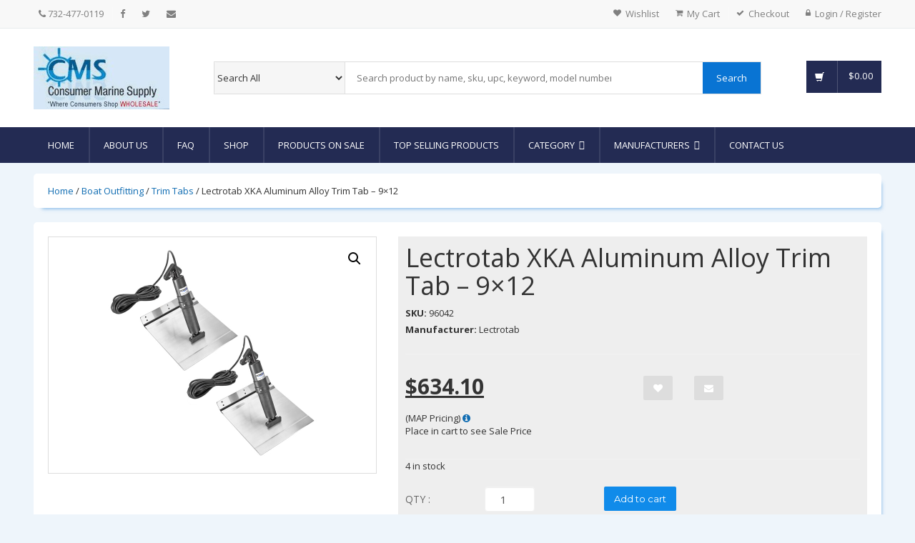

--- FILE ---
content_type: text/html; charset=UTF-8
request_url: https://consumermarinesupply.com/product/lectrotab-xka-aluminum-alloy-trim-tab-9x12/
body_size: 23219
content:
<!DOCTYPE html>
<html lang="en">
<head><style>img.lazy{min-height:1px}</style><link href="https://consumermarinesupply.b-cdn.net/wp-content/plugins/w3-total-cache/pub/js/lazyload.min.js?x63547" as="script">
<!-- Meta -->
<meta charset="utf-8">
<meta name="viewport" content="width=device-width, initial-scale=1.0, user-scalable=no">
				<script>document.documentElement.className = document.documentElement.className + ' yes-js js_active js'</script>
				<style>img:is([sizes="auto" i], [sizes^="auto," i]) { contain-intrinsic-size: 3000px 1500px }</style>
	
<!-- Search Engine Optimization by Rank Math - https://rankmath.com/ -->
<title>Lectrotab XKA Aluminum Alloy Trim Tab - 9x12 - Consumer Marine Supply</title>
<meta name="description" content="XKA Aluminum Alloy Trim Tab - 9 x 12&nbsp;"/>
<meta name="robots" content="follow, index, max-snippet:-1, max-video-preview:-1, max-image-preview:large"/>
<link rel="canonical" href="https://consumermarinesupply.com/product/lectrotab-xka-aluminum-alloy-trim-tab-9x12/" />
<meta property="og:locale" content="en_US" />
<meta property="og:type" content="product" />
<meta property="og:title" content="Lectrotab XKA Aluminum Alloy Trim Tab - 9x12 - Consumer Marine Supply" />
<meta property="og:description" content="XKA Aluminum Alloy Trim Tab - 9 x 12&nbsp;" />
<meta property="og:url" content="https://consumermarinesupply.com/product/lectrotab-xka-aluminum-alloy-trim-tab-9x12/" />
<meta property="og:site_name" content="Consumer Marine Supply" />
<meta property="product:brand" content="Lectrotab" />
<meta property="product:price:amount" content="746.00" />
<meta property="product:price:currency" content="USD" />
<meta property="product:availability" content="instock" />
<meta name="twitter:card" content="summary_large_image" />
<meta name="twitter:title" content="Lectrotab XKA Aluminum Alloy Trim Tab - 9x12 - Consumer Marine Supply" />
<meta name="twitter:description" content="XKA Aluminum Alloy Trim Tab - 9 x 12&nbsp;" />
<meta name="twitter:site" content="@ConsumerMarine" />
<meta name="twitter:creator" content="@ConsumerMarine" />
<script type="application/ld+json" class="rank-math-schema">{"@context":"https://schema.org","@graph":[{"@type":"Organization","@id":"https://consumermarinesupply.com/#organization","name":"Consumer Marine Supply","url":"https://consumermarinesupply.com","sameAs":["http://www.facebook.com/pages/Consumer-Marine-Supply/290200962781","https://twitter.com/ConsumerMarine"],"email":"casey@consumermarinesupply.com","logo":{"@type":"ImageObject","@id":"https://consumermarinesupply.com/#logo","url":"https://consumermarinesupply.b-cdn.net/wp-content/uploads/2025/03/1CMS-Website-Logo2-180x152-1.gif?x63547","contentUrl":"https://consumermarinesupply.b-cdn.net/wp-content/uploads/2025/03/1CMS-Website-Logo2-180x152-1.gif?x63547","caption":"Consumer Marine Supply","inLanguage":"en-US"}},{"@type":"WebSite","@id":"https://consumermarinesupply.com/#website","url":"https://consumermarinesupply.com","name":"Consumer Marine Supply","publisher":{"@id":"https://consumermarinesupply.com/#organization"},"inLanguage":"en-US"},{"@type":"ImageObject","@id":"https://consumermarinesupply.b-cdn.net/wp-content/uploads/2025/09/96042XL.jpg?x63547","url":"https://consumermarinesupply.b-cdn.net/wp-content/uploads/2025/09/96042XL.jpg?x63547","width":"1000","height":"1000","inLanguage":"en-US"},{"@type":"ItemPage","@id":"https://consumermarinesupply.com/product/lectrotab-xka-aluminum-alloy-trim-tab-9x12/#webpage","url":"https://consumermarinesupply.com/product/lectrotab-xka-aluminum-alloy-trim-tab-9x12/","name":"Lectrotab XKA Aluminum Alloy Trim Tab - 9x12 - Consumer Marine Supply","datePublished":"2026-01-07T09:45:40-05:00","dateModified":"2026-01-07T09:45:40-05:00","isPartOf":{"@id":"https://consumermarinesupply.com/#website"},"primaryImageOfPage":{"@id":"https://consumermarinesupply.b-cdn.net/wp-content/uploads/2025/09/96042XL.jpg?x63547"},"inLanguage":"en-US"},{"@type":"Product","brand":{"@type":"Brand","name":"Lectrotab"},"name":"Lectrotab XKA Aluminum Alloy Trim Tab - 9x12 - Consumer Marine Supply","description":"XKA Aluminum Alloy Trim Tab - 9 x 12&nbsp;","sku":"96042","category":"Boat Outfitting","mainEntityOfPage":{"@id":"https://consumermarinesupply.com/product/lectrotab-xka-aluminum-alloy-trim-tab-9x12/#webpage"},"weight":{"@type":"QuantitativeValue","unitCode":"LBR","value":"13.9"},"height":{"@type":"QuantitativeValue","unitCode":"INH","value":"6"},"width":{"@type":"QuantitativeValue","unitCode":"INH","value":"15"},"depth":{"@type":"QuantitativeValue","unitCode":"INH","value":"15"},"image":[{"@type":"ImageObject","url":"https://consumermarinesupply.b-cdn.net/wp-content/uploads/2025/09/96042XL.jpg?x63547","height":"1000","width":"1000"}],"offers":{"@type":"Offer","price":"746.00","priceCurrency":"USD","priceValidUntil":"2027-12-31","availability":"http://schema.org/InStock","itemCondition":"NewCondition","url":"https://consumermarinesupply.com/product/lectrotab-xka-aluminum-alloy-trim-tab-9x12/","seller":{"@type":"Organization","@id":"https://consumermarinesupply.com/","name":"Consumer Marine Supply","url":"https://consumermarinesupply.com","logo":"https://consumermarinesupply.b-cdn.net/wp-content/uploads/2025/03/1CMS-Website-Logo2-180x152-1.gif?x63547"},"priceSpecification":{"price":"746.00","priceCurrency":"USD","valueAddedTaxIncluded":"false"}},"additionalProperty":[{"@type":"PropertyValue","name":"pa_product-type","value":"Boat Outfitting"},{"@type":"PropertyValue","name":"pa_product-sub-type","value":"Trim Tabs"},{"@type":"PropertyValue","name":"pa_manufacturer","value":"Lectrotab"}],"@id":"https://consumermarinesupply.com/product/lectrotab-xka-aluminum-alloy-trim-tab-9x12/#richSnippet"}]}</script>
<!-- /Rank Math WordPress SEO plugin -->

<link rel='dns-prefetch' href='//challenges.cloudflare.com' />
<link rel='dns-prefetch' href='//fonts.googleapis.com' />
<style id='classic-theme-styles-inline-css' type='text/css'>
/*! This file is auto-generated */
.wp-block-button__link{color:#fff;background-color:#32373c;border-radius:9999px;box-shadow:none;text-decoration:none;padding:calc(.667em + 2px) calc(1.333em + 2px);font-size:1.125em}.wp-block-file__button{background:#32373c;color:#fff;text-decoration:none}
</style>
<link rel='stylesheet' id='jquery-selectBox-css' href='https://consumermarinesupply.b-cdn.net/wp-content/plugins/yith-woocommerce-wishlist/assets/css/jquery.selectBox.css?x63547&amp;ver=1.2.0' type='text/css' media='all' />
<link rel='stylesheet' id='woocommerce_prettyPhoto_css-css' href='https://consumermarinesupply.b-cdn.net/wp-content/plugins/woocommerce/assets/css/prettyPhoto.css?x63547&amp;ver=3.1.6' type='text/css' media='all' />
<link rel='stylesheet' id='yith-wcwl-main-css' href='https://consumermarinesupply.b-cdn.net/wp-content/plugins/yith-woocommerce-wishlist/assets/css/style.css?x63547&amp;ver=4.11.0' type='text/css' media='all' />
<style id='yith-wcwl-main-inline-css' type='text/css'>
 :root { --rounded-corners-radius: 16px; --add-to-cart-rounded-corners-radius: 16px; --feedback-duration: 3s } 
 :root { --rounded-corners-radius: 16px; --add-to-cart-rounded-corners-radius: 16px; --feedback-duration: 3s } 
</style>
<style id='global-styles-inline-css' type='text/css'>
:root{--wp--preset--aspect-ratio--square: 1;--wp--preset--aspect-ratio--4-3: 4/3;--wp--preset--aspect-ratio--3-4: 3/4;--wp--preset--aspect-ratio--3-2: 3/2;--wp--preset--aspect-ratio--2-3: 2/3;--wp--preset--aspect-ratio--16-9: 16/9;--wp--preset--aspect-ratio--9-16: 9/16;--wp--preset--color--black: #000000;--wp--preset--color--cyan-bluish-gray: #abb8c3;--wp--preset--color--white: #ffffff;--wp--preset--color--pale-pink: #f78da7;--wp--preset--color--vivid-red: #cf2e2e;--wp--preset--color--luminous-vivid-orange: #ff6900;--wp--preset--color--luminous-vivid-amber: #fcb900;--wp--preset--color--light-green-cyan: #7bdcb5;--wp--preset--color--vivid-green-cyan: #00d084;--wp--preset--color--pale-cyan-blue: #8ed1fc;--wp--preset--color--vivid-cyan-blue: #0693e3;--wp--preset--color--vivid-purple: #9b51e0;--wp--preset--gradient--vivid-cyan-blue-to-vivid-purple: linear-gradient(135deg,rgba(6,147,227,1) 0%,rgb(155,81,224) 100%);--wp--preset--gradient--light-green-cyan-to-vivid-green-cyan: linear-gradient(135deg,rgb(122,220,180) 0%,rgb(0,208,130) 100%);--wp--preset--gradient--luminous-vivid-amber-to-luminous-vivid-orange: linear-gradient(135deg,rgba(252,185,0,1) 0%,rgba(255,105,0,1) 100%);--wp--preset--gradient--luminous-vivid-orange-to-vivid-red: linear-gradient(135deg,rgba(255,105,0,1) 0%,rgb(207,46,46) 100%);--wp--preset--gradient--very-light-gray-to-cyan-bluish-gray: linear-gradient(135deg,rgb(238,238,238) 0%,rgb(169,184,195) 100%);--wp--preset--gradient--cool-to-warm-spectrum: linear-gradient(135deg,rgb(74,234,220) 0%,rgb(151,120,209) 20%,rgb(207,42,186) 40%,rgb(238,44,130) 60%,rgb(251,105,98) 80%,rgb(254,248,76) 100%);--wp--preset--gradient--blush-light-purple: linear-gradient(135deg,rgb(255,206,236) 0%,rgb(152,150,240) 100%);--wp--preset--gradient--blush-bordeaux: linear-gradient(135deg,rgb(254,205,165) 0%,rgb(254,45,45) 50%,rgb(107,0,62) 100%);--wp--preset--gradient--luminous-dusk: linear-gradient(135deg,rgb(255,203,112) 0%,rgb(199,81,192) 50%,rgb(65,88,208) 100%);--wp--preset--gradient--pale-ocean: linear-gradient(135deg,rgb(255,245,203) 0%,rgb(182,227,212) 50%,rgb(51,167,181) 100%);--wp--preset--gradient--electric-grass: linear-gradient(135deg,rgb(202,248,128) 0%,rgb(113,206,126) 100%);--wp--preset--gradient--midnight: linear-gradient(135deg,rgb(2,3,129) 0%,rgb(40,116,252) 100%);--wp--preset--font-size--small: 13px;--wp--preset--font-size--medium: 20px;--wp--preset--font-size--large: 36px;--wp--preset--font-size--x-large: 42px;--wp--preset--spacing--20: 0.44rem;--wp--preset--spacing--30: 0.67rem;--wp--preset--spacing--40: 1rem;--wp--preset--spacing--50: 1.5rem;--wp--preset--spacing--60: 2.25rem;--wp--preset--spacing--70: 3.38rem;--wp--preset--spacing--80: 5.06rem;--wp--preset--shadow--natural: 6px 6px 9px rgba(0, 0, 0, 0.2);--wp--preset--shadow--deep: 12px 12px 50px rgba(0, 0, 0, 0.4);--wp--preset--shadow--sharp: 6px 6px 0px rgba(0, 0, 0, 0.2);--wp--preset--shadow--outlined: 6px 6px 0px -3px rgba(255, 255, 255, 1), 6px 6px rgba(0, 0, 0, 1);--wp--preset--shadow--crisp: 6px 6px 0px rgba(0, 0, 0, 1);}:where(.is-layout-flex){gap: 0.5em;}:where(.is-layout-grid){gap: 0.5em;}body .is-layout-flex{display: flex;}.is-layout-flex{flex-wrap: wrap;align-items: center;}.is-layout-flex > :is(*, div){margin: 0;}body .is-layout-grid{display: grid;}.is-layout-grid > :is(*, div){margin: 0;}:where(.wp-block-columns.is-layout-flex){gap: 2em;}:where(.wp-block-columns.is-layout-grid){gap: 2em;}:where(.wp-block-post-template.is-layout-flex){gap: 1.25em;}:where(.wp-block-post-template.is-layout-grid){gap: 1.25em;}.has-black-color{color: var(--wp--preset--color--black) !important;}.has-cyan-bluish-gray-color{color: var(--wp--preset--color--cyan-bluish-gray) !important;}.has-white-color{color: var(--wp--preset--color--white) !important;}.has-pale-pink-color{color: var(--wp--preset--color--pale-pink) !important;}.has-vivid-red-color{color: var(--wp--preset--color--vivid-red) !important;}.has-luminous-vivid-orange-color{color: var(--wp--preset--color--luminous-vivid-orange) !important;}.has-luminous-vivid-amber-color{color: var(--wp--preset--color--luminous-vivid-amber) !important;}.has-light-green-cyan-color{color: var(--wp--preset--color--light-green-cyan) !important;}.has-vivid-green-cyan-color{color: var(--wp--preset--color--vivid-green-cyan) !important;}.has-pale-cyan-blue-color{color: var(--wp--preset--color--pale-cyan-blue) !important;}.has-vivid-cyan-blue-color{color: var(--wp--preset--color--vivid-cyan-blue) !important;}.has-vivid-purple-color{color: var(--wp--preset--color--vivid-purple) !important;}.has-black-background-color{background-color: var(--wp--preset--color--black) !important;}.has-cyan-bluish-gray-background-color{background-color: var(--wp--preset--color--cyan-bluish-gray) !important;}.has-white-background-color{background-color: var(--wp--preset--color--white) !important;}.has-pale-pink-background-color{background-color: var(--wp--preset--color--pale-pink) !important;}.has-vivid-red-background-color{background-color: var(--wp--preset--color--vivid-red) !important;}.has-luminous-vivid-orange-background-color{background-color: var(--wp--preset--color--luminous-vivid-orange) !important;}.has-luminous-vivid-amber-background-color{background-color: var(--wp--preset--color--luminous-vivid-amber) !important;}.has-light-green-cyan-background-color{background-color: var(--wp--preset--color--light-green-cyan) !important;}.has-vivid-green-cyan-background-color{background-color: var(--wp--preset--color--vivid-green-cyan) !important;}.has-pale-cyan-blue-background-color{background-color: var(--wp--preset--color--pale-cyan-blue) !important;}.has-vivid-cyan-blue-background-color{background-color: var(--wp--preset--color--vivid-cyan-blue) !important;}.has-vivid-purple-background-color{background-color: var(--wp--preset--color--vivid-purple) !important;}.has-black-border-color{border-color: var(--wp--preset--color--black) !important;}.has-cyan-bluish-gray-border-color{border-color: var(--wp--preset--color--cyan-bluish-gray) !important;}.has-white-border-color{border-color: var(--wp--preset--color--white) !important;}.has-pale-pink-border-color{border-color: var(--wp--preset--color--pale-pink) !important;}.has-vivid-red-border-color{border-color: var(--wp--preset--color--vivid-red) !important;}.has-luminous-vivid-orange-border-color{border-color: var(--wp--preset--color--luminous-vivid-orange) !important;}.has-luminous-vivid-amber-border-color{border-color: var(--wp--preset--color--luminous-vivid-amber) !important;}.has-light-green-cyan-border-color{border-color: var(--wp--preset--color--light-green-cyan) !important;}.has-vivid-green-cyan-border-color{border-color: var(--wp--preset--color--vivid-green-cyan) !important;}.has-pale-cyan-blue-border-color{border-color: var(--wp--preset--color--pale-cyan-blue) !important;}.has-vivid-cyan-blue-border-color{border-color: var(--wp--preset--color--vivid-cyan-blue) !important;}.has-vivid-purple-border-color{border-color: var(--wp--preset--color--vivid-purple) !important;}.has-vivid-cyan-blue-to-vivid-purple-gradient-background{background: var(--wp--preset--gradient--vivid-cyan-blue-to-vivid-purple) !important;}.has-light-green-cyan-to-vivid-green-cyan-gradient-background{background: var(--wp--preset--gradient--light-green-cyan-to-vivid-green-cyan) !important;}.has-luminous-vivid-amber-to-luminous-vivid-orange-gradient-background{background: var(--wp--preset--gradient--luminous-vivid-amber-to-luminous-vivid-orange) !important;}.has-luminous-vivid-orange-to-vivid-red-gradient-background{background: var(--wp--preset--gradient--luminous-vivid-orange-to-vivid-red) !important;}.has-very-light-gray-to-cyan-bluish-gray-gradient-background{background: var(--wp--preset--gradient--very-light-gray-to-cyan-bluish-gray) !important;}.has-cool-to-warm-spectrum-gradient-background{background: var(--wp--preset--gradient--cool-to-warm-spectrum) !important;}.has-blush-light-purple-gradient-background{background: var(--wp--preset--gradient--blush-light-purple) !important;}.has-blush-bordeaux-gradient-background{background: var(--wp--preset--gradient--blush-bordeaux) !important;}.has-luminous-dusk-gradient-background{background: var(--wp--preset--gradient--luminous-dusk) !important;}.has-pale-ocean-gradient-background{background: var(--wp--preset--gradient--pale-ocean) !important;}.has-electric-grass-gradient-background{background: var(--wp--preset--gradient--electric-grass) !important;}.has-midnight-gradient-background{background: var(--wp--preset--gradient--midnight) !important;}.has-small-font-size{font-size: var(--wp--preset--font-size--small) !important;}.has-medium-font-size{font-size: var(--wp--preset--font-size--medium) !important;}.has-large-font-size{font-size: var(--wp--preset--font-size--large) !important;}.has-x-large-font-size{font-size: var(--wp--preset--font-size--x-large) !important;}
:where(.wp-block-post-template.is-layout-flex){gap: 1.25em;}:where(.wp-block-post-template.is-layout-grid){gap: 1.25em;}
:where(.wp-block-columns.is-layout-flex){gap: 2em;}:where(.wp-block-columns.is-layout-grid){gap: 2em;}
:root :where(.wp-block-pullquote){font-size: 1.5em;line-height: 1.6;}
</style>
<link rel='stylesheet' id='contact-form-7-css' href='https://consumermarinesupply.b-cdn.net/wp-content/plugins/contact-form-7/includes/css/styles.css?x63547&amp;ver=6.1.4' type='text/css' media='all' />
<link rel='stylesheet' id='photoswipe-css' href='https://consumermarinesupply.b-cdn.net/wp-content/plugins/woocommerce/assets/css/photoswipe/photoswipe.min.css?x63547&amp;ver=10.4.3' type='text/css' media='all' />
<link rel='stylesheet' id='photoswipe-default-skin-css' href='https://consumermarinesupply.b-cdn.net/wp-content/plugins/woocommerce/assets/css/photoswipe/default-skin/default-skin.min.css?x63547&amp;ver=10.4.3' type='text/css' media='all' />
<link rel='stylesheet' id='woocommerce-layout-css' href='https://consumermarinesupply.b-cdn.net/wp-content/plugins/woocommerce/assets/css/woocommerce-layout.css?x63547&amp;ver=10.4.3' type='text/css' media='all' />
<link rel='stylesheet' id='woocommerce-smallscreen-css' href='https://consumermarinesupply.b-cdn.net/wp-content/plugins/woocommerce/assets/css/woocommerce-smallscreen.css?x63547&amp;ver=10.4.3' type='text/css' media='only screen and (max-width: 768px)' />
<link rel='stylesheet' id='woocommerce-general-css' href='https://consumermarinesupply.b-cdn.net/wp-content/plugins/woocommerce/assets/css/woocommerce.css?x63547&amp;ver=10.4.3' type='text/css' media='all' />
<style id='woocommerce-inline-inline-css' type='text/css'>
.woocommerce form .form-row .required { visibility: visible; }
</style>
<link rel='stylesheet' id='megamenu-css' href='https://consumermarinesupply.b-cdn.net/wp-content/uploads/maxmegamenu/style.css?x63547&amp;ver=32f4bb' type='text/css' media='all' />
<link rel='stylesheet' id='google-font-css' href='https://fonts.googleapis.com/css?family=Roboto%3A300%2C400%2C500%2C700%7COpen+Sans%3A400%2C300%2C400italic%2C600%2C600italic%2C700%2C700italic%2C800%7CMontserrat&#038;display=swap&#038;ver=6.8.3' type='text/css' media='all' />
<link rel='stylesheet' id='fontawesome-css' href='https://consumermarinesupply.b-cdn.net/wp-content/themes/newtheme/assets/css/font-awesome.css?x63547&amp;ver=6.8.3' type='text/css' media='all' />
<link rel='stylesheet' id='bootstrap-css' href='https://consumermarinesupply.b-cdn.net/wp-content/themes/newtheme/assets/css/bootstrap.min.css?x63547&amp;ver=6.8.3' type='text/css' media='all' />
<link rel='stylesheet' id='main-css' href='https://consumermarinesupply.b-cdn.net/wp-content/themes/newtheme/assets/css/main.css?x63547&amp;ver=6.8.3' type='text/css' media='all' />
<link rel='stylesheet' id='blue-css' href='https://consumermarinesupply.b-cdn.net/wp-content/themes/newtheme/assets/css/blue.css?x63547&amp;ver=6.8.3' type='text/css' media='all' />
<link rel='stylesheet' id='owl-carousel-css' href='https://consumermarinesupply.b-cdn.net/wp-content/themes/newtheme/assets/css/owl.carousel.css?x63547&amp;ver=6.8.3' type='text/css' media='all' />
<link rel='stylesheet' id='owl-transitions-css' href='https://consumermarinesupply.b-cdn.net/wp-content/themes/newtheme/assets/css/owl.transitions.css?x63547&amp;ver=6.8.3' type='text/css' media='all' />
<link rel='stylesheet' id='animate-css' href='https://consumermarinesupply.b-cdn.net/wp-content/themes/newtheme/assets/css/animate.min.css?x63547&amp;ver=6.8.3' type='text/css' media='all' />
<link rel='stylesheet' id='bootstrap-select-css' href='https://consumermarinesupply.b-cdn.net/wp-content/themes/newtheme/assets/css/bootstrap-select.min.css?x63547&amp;ver=6.8.3' type='text/css' media='all' />
<script type="text/javascript" src="https://consumermarinesupply.b-cdn.net/wp-includes/js/jquery/jquery.min.js?x63547&amp;ver=3.7.1" id="jquery-core-js"></script>
<script type="text/javascript" src="https://consumermarinesupply.b-cdn.net/wp-content/plugins/woocommerce/assets/js/zoom/jquery.zoom.min.js?x63547&amp;ver=1.7.21-wc.10.4.3" id="wc-zoom-js" defer="defer" data-wp-strategy="defer"></script>
<script type="text/javascript" src="https://consumermarinesupply.b-cdn.net/wp-content/plugins/woocommerce/assets/js/flexslider/jquery.flexslider.min.js?x63547&amp;ver=2.7.2-wc.10.4.3" id="wc-flexslider-js" defer="defer" data-wp-strategy="defer"></script>
<script type="text/javascript" src="https://consumermarinesupply.b-cdn.net/wp-content/plugins/woocommerce/assets/js/photoswipe/photoswipe.min.js?x63547&amp;ver=4.1.1-wc.10.4.3" id="wc-photoswipe-js" defer="defer" data-wp-strategy="defer"></script>
<script type="text/javascript" src="https://consumermarinesupply.b-cdn.net/wp-content/plugins/woocommerce/assets/js/photoswipe/photoswipe-ui-default.min.js?x63547&amp;ver=4.1.1-wc.10.4.3" id="wc-photoswipe-ui-default-js" defer="defer" data-wp-strategy="defer"></script>
<script type="text/javascript" id="wc-single-product-js-extra">
/* <![CDATA[ */
var wc_single_product_params = {"i18n_required_rating_text":"Please select a rating","i18n_rating_options":["1 of 5 stars","2 of 5 stars","3 of 5 stars","4 of 5 stars","5 of 5 stars"],"i18n_product_gallery_trigger_text":"View full-screen image gallery","review_rating_required":"yes","flexslider":{"rtl":false,"animation":"slide","smoothHeight":true,"directionNav":false,"controlNav":"thumbnails","slideshow":false,"animationSpeed":500,"animationLoop":false,"allowOneSlide":false},"zoom_enabled":"1","zoom_options":[],"photoswipe_enabled":"1","photoswipe_options":{"shareEl":false,"closeOnScroll":false,"history":false,"hideAnimationDuration":0,"showAnimationDuration":0},"flexslider_enabled":"1"};
/* ]]> */
</script>
<script type="text/javascript" src="https://consumermarinesupply.b-cdn.net/wp-content/plugins/woocommerce/assets/js/frontend/single-product.min.js?x63547&amp;ver=10.4.3" id="wc-single-product-js" defer="defer" data-wp-strategy="defer"></script>
<script type="text/javascript" src="https://consumermarinesupply.b-cdn.net/wp-content/plugins/woocommerce/assets/js/jquery-blockui/jquery.blockUI.min.js?x63547&amp;ver=2.7.0-wc.10.4.3" id="wc-jquery-blockui-js" defer="defer" data-wp-strategy="defer"></script>
<script type="text/javascript" src="https://consumermarinesupply.b-cdn.net/wp-content/plugins/woocommerce/assets/js/js-cookie/js.cookie.min.js?x63547&amp;ver=2.1.4-wc.10.4.3" id="wc-js-cookie-js" defer="defer" data-wp-strategy="defer"></script>
<script type="text/javascript" id="woocommerce-js-extra">
/* <![CDATA[ */
var woocommerce_params = {"ajax_url":"\/wp-admin\/admin-ajax.php","wc_ajax_url":"\/?wc-ajax=%%endpoint%%","i18n_password_show":"Show password","i18n_password_hide":"Hide password"};
/* ]]> */
</script>
<script type="text/javascript" src="https://consumermarinesupply.b-cdn.net/wp-content/plugins/woocommerce/assets/js/frontend/woocommerce.min.js?x63547&amp;ver=10.4.3" id="woocommerce-js" defer="defer" data-wp-strategy="defer"></script>
<link rel="https://api.w.org/" href="https://consumermarinesupply.com/wp-json/" /><link rel="alternate" title="JSON" type="application/json" href="https://consumermarinesupply.com/wp-json/wp/v2/product/944709" /><link rel="EditURI" type="application/rsd+xml" title="RSD" href="https://consumermarinesupply.com/xmlrpc.php?rsd" />
<link rel='shortlink' href='https://consumermarinesupply.com/?p=944709' />
<link rel="alternate" title="oEmbed (JSON)" type="application/json+oembed" href="https://consumermarinesupply.com/wp-json/oembed/1.0/embed?url=https%3A%2F%2Fconsumermarinesupply.com%2Fproduct%2Flectrotab-xka-aluminum-alloy-trim-tab-9x12%2F" />
<link rel="alternate" title="oEmbed (XML)" type="text/xml+oembed" href="https://consumermarinesupply.com/wp-json/oembed/1.0/embed?url=https%3A%2F%2Fconsumermarinesupply.com%2Fproduct%2Flectrotab-xka-aluminum-alloy-trim-tab-9x12%2F&#038;format=xml" />
<!-- FIFU:meta:begin:image -->
<meta property="og:image" content="https://productimageserver.com/product/xl/96042XL.jpg" />
<!-- FIFU:meta:end:image --><!-- FIFU:meta:begin:twitter -->
<meta name="twitter:card" content="summary_large_image" />
<meta name="twitter:title" content="Lectrotab XKA Aluminum Alloy Trim Tab &#8211; 9&#215;12" />
<meta name="twitter:description" content="" />
<meta name="twitter:image" content="https://productimageserver.com/product/xl/96042XL.jpg" />
<!-- FIFU:meta:end:twitter --><!-- Google site verification - Google for WooCommerce -->
<meta name="google-site-verification" content="L3XYZwr1PwHIRTb4iS2zTG0FiSGtVDZIkHNf3uBVES0" />
	<noscript><style>.woocommerce-product-gallery{ opacity: 1 !important; }</style></noscript>
	<script type="text/javascript" id="google_gtagjs" src="https://www.googletagmanager.com/gtag/js?id=G-FDTC8P3LQY" async="async"></script>
<script type="text/javascript" id="google_gtagjs-inline">
/* <![CDATA[ */
window.dataLayer = window.dataLayer || [];function gtag(){dataLayer.push(arguments);}gtag('js', new Date());gtag('config', 'G-FDTC8P3LQY', {} );
/* ]]> */
</script>

<!-- FIFU:jsonld:begin -->
<script type="application/ld+json">{"@context":"https://schema.org","@graph":[{"@type":"ImageObject","@id":"https://productimageserver.com/product/xl/96042XL.jpg","url":"https://productimageserver.com/product/xl/96042XL.jpg","contentUrl":"https://productimageserver.com/product/xl/96042XL.jpg","mainEntityOfPage":"https://consumermarinesupply.com/product/lectrotab-xka-aluminum-alloy-trim-tab-9x12/"}]}</script>
<!-- FIFU:jsonld:end -->
<style type="text/css">/** Mega Menu CSS: fs **/</style>

		<!-- Global site tag (gtag.js) - Google Ads: AW-17069721915 - Google for WooCommerce -->
		<script async src="https://www.googletagmanager.com/gtag/js?id=AW-17069721915"></script>
		<script>
			window.dataLayer = window.dataLayer || [];
			function gtag() { dataLayer.push(arguments); }
			gtag( 'consent', 'default', {
				analytics_storage: 'denied',
				ad_storage: 'denied',
				ad_user_data: 'denied',
				ad_personalization: 'denied',
				region: ['AT', 'BE', 'BG', 'HR', 'CY', 'CZ', 'DK', 'EE', 'FI', 'FR', 'DE', 'GR', 'HU', 'IS', 'IE', 'IT', 'LV', 'LI', 'LT', 'LU', 'MT', 'NL', 'NO', 'PL', 'PT', 'RO', 'SK', 'SI', 'ES', 'SE', 'GB', 'CH'],
				wait_for_update: 500,
			} );
			gtag('js', new Date());
			gtag('set', 'developer_id.dOGY3NW', true);
			gtag("config", "AW-17069721915", { "groups": "GLA", "send_page_view": false });		</script>

		<meta name="norton-safeweb-site-verification" content="slwh0vj9rb7dyxvnxsu0l1we562a36d4iut6xcqycai0q25-s7zun2m2-u8784ej5o4lyl62r8geqfqr5029seboj1zbd68a039jhhzujkhzq52nxzhtg7935usfvhe8" />


<!-- Google Tag Manager -->
<script>(function(w,d,s,l,i){w[l]=w[l]||[];w[l].push({'gtm.start':
new Date().getTime(),event:'gtm.js'});var f=d.getElementsByTagName(s)[0],
j=d.createElement(s),dl=l!='dataLayer'?'&l='+l:'';j.async=true;j.src=
'https://www.googletagmanager.com/gtm.js?id='+i+dl;f.parentNode.insertBefore(j,f);
})(window,document,'script','dataLayer','GTM-P8N2ZZ63');</script>
<!-- End Google Tag Manager -->

<!-- Google tag (gtag.js) -->
<script async src="https://www.googletagmanager.com/gtag/js?id=G-FDTC8P3LQY"></script>
<script>
  window.dataLayer = window.dataLayer || [];
  function gtag(){dataLayer.push(arguments);}
  gtag('js', new Date());

  gtag('config', 'G-FDTC8P3LQY');
</script>

</head>
<body class="cnt-home">
  <!-- Google Tag Manager (noscript) -->
<noscript><iframe src="https://www.googletagmanager.com/ns.html?id=GTM-P8N2ZZ63"
height="0" width="0" style="display:none;visibility:hidden"></iframe></noscript>
<!-- End Google Tag Manager (noscript) -->
<!-- ============================================== HEADER ============================================== -->

<header class="header-style-1"> 
  
  <!-- ============================================== TOP MENU ============================================== -->
  <div class="top-bar animate-dropdown">
    <div class="container">
      <div class="header-top-inner">
        <div class="cnt-account cnt-account-left">
          <ul class="top-links">
            <li><a href="tel: 732-477-0119"><i class="fa fa-phone"></i><span class="hide-768">  732-477-0119</span></a></li>
                          <li><a href="https://www.facebook.com/pages/Consumer-Marine-Supply/290200962781" target=""><i class="fa fa-facebook"></i></a></li>
                          <li><a href="https://twitter.com/ConsumerMarine" target=""><i class="fa fa-twitter"></i></a></li>
                          <li><a href="mailto:casey@consumermarinesupply.com" target=""><i class="fa fa-envelope"></i></a></li>
                      </ul>
        </div>
        <div class="cnt-account hide-768">
          <ul class="list-unstyled">                        <li><a href="https://consumermarinesupply.com/wishlist/"><i class="icon fa fa-heart"></i>Wishlist</a></li>
            <li><a href="https://consumermarinesupply.com/cart/"><i class="icon fa fa-shopping-cart"></i>My Cart</a></li>
            <li><a href="https://consumermarinesupply.com/checkout/"><i class="icon fa fa-check"></i>Checkout</a></li>
                          <li><a href="https://consumermarinesupply.com/my-account/"><i class="icon fa fa-lock"></i>Login / Register</a></li>
             
          </ul>
        </div>
        <div class="cnt-account hide-769">
          <button type="button" class="btn dropdown-toggle" data-toggle="dropdown">
            My Account
            <span class="caret"></span>
          </button>
          <ul class="dropdown-menu">
                        <li><a href="https://consumermarinesupply.com/wishlist/"><i class="icon fa fa-heart"></i>Wishlist</a></li>
            <li><a href="https://consumermarinesupply.com/cart/"><i class="icon fa fa-shopping-cart"></i>My Cart</a></li>
            <li><a href="https://consumermarinesupply.com/checkout/"><i class="icon fa fa-check"></i>Checkout</a></li>
                          <li><a href="https://consumermarinesupply.com/my-account/"><i class="icon fa fa-lock"></i>Login / Register</a></li>
             
          </ul>
        </div>
        <!-- /.cnt-account -->
        
        
        <!-- /.cnt-cart -->
        <div class="clearfix"></div>
      </div>
      <!-- /.header-top-inner --> 
    </div>
    <!-- /.container --> 
  </div>
  <!-- /.header-top --> 
  <!-- ============================================== TOP MENU : END ============================================== -->
  <div class="main-header">
    <div class="container">
      <div class="header-menu-wrapper">
        <div class="logo-holder"> 
          <div class="logo">
            <a href="https://consumermarinesupply.com"><a href="https://consumermarinesupply.com/" class="custom-logo img-responsive-link" rel="home"><img width="190" height="88" src="data:image/svg+xml,%3Csvg%20xmlns='http://www.w3.org/2000/svg'%20viewBox='0%200%20190%2088'%3E%3C/svg%3E" data-src="https://consumermarinesupply.b-cdn.net/wp-content/uploads/2017/06/CMS-Nick-Logo2.gif.jpg?x63547" class="custom-logo img-responsive lazy" alt="Consumer Marine Supply" decoding="async" /></a></a>
            <h1 style="display: none;">
              Lectrotab XKA Aluminum Alloy Trim Tab &#8211; 9&#215;12 - ConsumerMarineSupply</h1>
          </div>
        </div>
        <div class="top-search-holder"> 
          <div class="search-area">
            <form method="get" action="https://consumermarinesupply.com">
              <div class="control-group">
                <ul class="categories-filter animate-dropdown">
                  <li class="dropdown">
                    <select name="search_in" id="search_in" class="no-style">
                      <option value="-1">Search All</option>
                      <option value="sku">Search by SKU</option>
                      <option value="upc">Search by UPC</option>
                      <option value="model_number">Search by Model Number</option>
                      <option value="title" >Search by Product Title</option>
                      <option value="content" >Search by Product Content</option>
                    </select>
                                      </li>
                </ul>
                <input class="search-field" placeholder="Search product by name, sku, upc, keyword, model number..." name="s" />
                <input type="hidden" name="post_type" value="product">
                <input type="submit" class="search-button" value="Search">
              </div>
            </form>
          </div>
        </div>
        <div class="animate-dropdown top-cart-row"> 
          <div class="dropdown dropdown-cart"> <a href="#" class="dropdown-toggle lnk-cart" data-toggle="dropdown">
            <div class="items-cart-inner">
              <div class="basket"> <i class="glyphicon glyphicon-shopping-cart"></i> </div>
                            <div class="total-price-basket"><span class="woocommerce-Price-amount amount"><bdi><span class="woocommerce-Price-currencySymbol">&#36;</span>0.00</bdi></span></div>
            </div>
            </a>
            <ul class="dropdown-menu">
              <li>
                


	
		<div class="cart-item product-summary">
			<div class="row empty">
				<div class="col-xs-12">
					No products in the cart.				</div>
			</div>
		</div>

	


              </li>
            </ul>
          </div>
        </div>
      </div>
    </div>
  </div>

  <div class="header-nav animate-dropdown">
    <div class="container">
      <div id="mega-menu-wrap-max_mega_menu_1" class="mega-menu-wrap"><div class="mega-menu-toggle"><div class="mega-toggle-blocks-left"><div class='mega-toggle-block mega-menu-toggle-block mega-toggle-block-1' id='mega-toggle-block-1' tabindex='0'><span class='mega-toggle-label' role='button' aria-expanded='false'><span class='mega-toggle-label-closed'>Menu</span><span class='mega-toggle-label-open'>Close</span></span></div></div><div class="mega-toggle-blocks-center"></div><div class="mega-toggle-blocks-right"></div></div><ul id="mega-menu-max_mega_menu_1" class="mega-menu max-mega-menu mega-menu-horizontal mega-no-js" data-event="hover" data-effect="fade_up" data-effect-speed="200" data-effect-mobile="disabled" data-effect-speed-mobile="0" data-mobile-force-width="false" data-second-click="go" data-document-click="collapse" data-vertical-behaviour="standard" data-breakpoint="1064" data-unbind="true" data-mobile-state="collapse_all" data-mobile-direction="vertical" data-hover-intent-timeout="300" data-hover-intent-interval="100"><li class="mega-menu-item mega-menu-item-type-custom mega-menu-item-object-custom mega-menu-megamenu mega-align-bottom-left mega-menu-megamenu mega-menu-item-9511" id="mega-menu-item-9511"><a class="mega-menu-link" href="https://www.consumermarinesupply.com/" tabindex="0">Home</a></li><li class="mega-menu-item mega-menu-item-type-post_type mega-menu-item-object-page mega-align-bottom-left mega-menu-flyout mega-menu-item-9528" id="mega-menu-item-9528"><a class="mega-menu-link" href="https://consumermarinesupply.com/about-us/" tabindex="0">About Us</a></li><li class="mega-menu-item mega-menu-item-type-post_type mega-menu-item-object-page mega-align-bottom-left mega-menu-flyout mega-menu-item-9557" id="mega-menu-item-9557"><a class="mega-menu-link" href="https://consumermarinesupply.com/faq/" tabindex="0">FAQ</a></li><li class="mega-menu-item mega-menu-item-type-post_type mega-menu-item-object-page mega-current_page_parent mega-align-bottom-left mega-menu-flyout mega-menu-item-9530" id="mega-menu-item-9530"><a class="mega-menu-link" href="https://consumermarinesupply.com/shop/" tabindex="0">Shop</a></li><li class="mega-menu-item mega-menu-item-type-taxonomy mega-menu-item-object-product_cat mega-align-bottom-left mega-menu-flyout mega-menu-item-950589" id="mega-menu-item-950589"><a class="mega-menu-link" href="https://consumermarinesupply.com/product-category/products-on-sale/" tabindex="0">Products on Sale</a></li><li class="mega-menu-item mega-menu-item-type-taxonomy mega-menu-item-object-product_cat mega-align-bottom-left mega-menu-flyout mega-menu-item-950588" id="mega-menu-item-950588"><a class="mega-menu-link" href="https://consumermarinesupply.com/product-category/top-selling-products/" tabindex="0">Top Selling Products</a></li><li class="mega-menu-item mega-menu-item-type-post_type mega-menu-item-object-page mega-menu-item-has-children mega-menu-megamenu mega-menu-grid mega-align-bottom-left mega-menu-grid mega-hide-on-mobile mega-menu-item-959130" id="mega-menu-item-959130"><a class="mega-menu-link" href="https://consumermarinesupply.com/all-categories/" aria-expanded="false" tabindex="0">Category<span class="mega-indicator" aria-hidden="true"></span></a>
<ul class="mega-sub-menu" role='presentation'>
<li class="mega-menu-row" id="mega-menu-959130-0">
	<ul class="mega-sub-menu" style='--columns:12' role='presentation'>
<li class="mega-menu-column mega-text-filter-block mega-menu-columns-2-of-12 text-filter-block" style="--columns:12; --span:2" id="mega-menu-959130-0-0">
		<ul class="mega-sub-menu">
<li class="mega-menu-item mega-menu-item-type-widget widget_media_image mega-menu-item-media_image-27" id="mega-menu-item-media_image-27"><a href="https://consumermarinesupply.com/product-type/navigation"><img width="300" height="150" src="data:image/svg+xml,%3Csvg%20xmlns='http://www.w3.org/2000/svg'%20viewBox='0%200%20300%20150'%3E%3C/svg%3E" data-src="https://consumermarinesupply.b-cdn.net/wp-content/uploads/2017/06/navigation.webp?x63547" class="image wp-image-959154  attachment-full size-full lazy" alt="Navigation category logo" style="max-width: 100%; height: auto;" decoding="async" /></a></li>		</ul>
</li><li class="mega-menu-column mega-text-filter-block mega-menu-columns-2-of-12 text-filter-block" style="--columns:12; --span:2" id="mega-menu-959130-0-1">
		<ul class="mega-sub-menu">
<li class="mega-menu-item mega-menu-item-type-widget widget_media_image mega-menu-item-media_image-28" id="mega-menu-item-media_image-28"><a href="https://consumermarinesupply.com/product-type/lighting"><img width="300" height="150" src="data:image/svg+xml,%3Csvg%20xmlns='http://www.w3.org/2000/svg'%20viewBox='0%200%20300%20150'%3E%3C/svg%3E" data-src="https://consumermarinesupply.b-cdn.net/wp-content/uploads/2017/06/lighting.webp?x63547" class="image wp-image-959152  attachment-full size-full lazy" alt="Lighting category logo" style="max-width: 100%; height: auto;" decoding="async" /></a></li>		</ul>
</li><li class="mega-menu-column mega-text-filter-block mega-menu-columns-2-of-12 text-filter-block" style="--columns:12; --span:2" id="mega-menu-959130-0-2">
		<ul class="mega-sub-menu">
<li class="mega-menu-item mega-menu-item-type-widget widget_media_image mega-menu-item-media_image-29" id="mega-menu-item-media_image-29"><a href="https://consumermarinesupply.com/product-type/safety"><img width="300" height="150" src="data:image/svg+xml,%3Csvg%20xmlns='http://www.w3.org/2000/svg'%20viewBox='0%200%20300%20150'%3E%3C/svg%3E" data-src="https://consumermarinesupply.b-cdn.net/wp-content/uploads/2017/06/safety.webp?x63547" class="image wp-image-959156  attachment-full size-full lazy" alt="Safety category logo" style="max-width: 100%; height: auto;" decoding="async" /></a></li>		</ul>
</li><li class="mega-menu-column mega-text-filter-block mega-menu-columns-2-of-12 text-filter-block" style="--columns:12; --span:2" id="mega-menu-959130-0-3">
		<ul class="mega-sub-menu">
<li class="mega-menu-item mega-menu-item-type-widget widget_media_image mega-menu-item-media_image-30" id="mega-menu-item-media_image-30"><a href="https://consumermarinesupply.com/product-type/communications"><img width="300" height="150" src="data:image/svg+xml,%3Csvg%20xmlns='http://www.w3.org/2000/svg'%20viewBox='0%200%20300%20150'%3E%3C/svg%3E" data-src="https://consumermarinesupply.b-cdn.net/wp-content/uploads/2017/06/Communications.webp?x63547" class="image wp-image-959150  attachment-full size-full lazy" alt="Communications category logo" style="max-width: 100%; height: auto;" decoding="async" /></a></li>		</ul>
</li><li class="mega-menu-column mega-text-filter-block mega-menu-columns-2-of-12 text-filter-block" style="--columns:12; --span:2" id="mega-menu-959130-0-4">
		<ul class="mega-sub-menu">
<li class="mega-menu-item mega-menu-item-type-widget widget_media_image mega-menu-item-media_image-31" id="mega-menu-item-media_image-31"><a href="https://consumermarinesupply.com/product-type/transducers"><img width="300" height="150" src="data:image/svg+xml,%3Csvg%20xmlns='http://www.w3.org/2000/svg'%20viewBox='0%200%20300%20150'%3E%3C/svg%3E" data-src="https://consumermarinesupply.b-cdn.net/wp-content/uploads/2017/06/Transducers.webp?x63547" class="image wp-image-959157  attachment-full size-full lazy" alt="Transducers category logo" style="max-width: 100%; height: auto;" decoding="async" /></a></li>		</ul>
</li><li class="mega-menu-column mega-text-filter-block mega-menu-columns-2-of-12 text-filter-block" style="--columns:12; --span:2" id="mega-menu-959130-0-5">
		<ul class="mega-sub-menu">
<li class="mega-menu-item mega-menu-item-type-widget widget_media_image mega-menu-item-media_image-22" id="mega-menu-item-media_image-22"><a href="https://consumermarinesupply.com/product-type/cartography"><img width="300" height="150" src="data:image/svg+xml,%3Csvg%20xmlns='http://www.w3.org/2000/svg'%20viewBox='0%200%20300%20150'%3E%3C/svg%3E" data-src="https://consumermarinesupply.b-cdn.net/wp-content/uploads/2017/06/cartography.webp?x63547" class="image wp-image-959149  attachment-full size-full lazy" alt="Cartography category logo" style="max-width: 100%; height: auto;" decoding="async" /></a></li>		</ul>
</li>	</ul>
</li><li class="mega-menu-row" id="mega-menu-959130-1">
	<ul class="mega-sub-menu" style='--columns:12' role='presentation'>
<li class="mega-menu-column mega-text-filter-block mega-menu-columns-2-of-12 text-filter-block" style="--columns:12; --span:2" id="mega-menu-959130-1-0">
		<ul class="mega-sub-menu">
<li class="mega-menu-item mega-menu-item-type-widget widget_media_image mega-menu-item-media_image-23" id="mega-menu-item-media_image-23"><a href="https://consumermarinesupply.com/product-type/fishfinders"><img width="300" height="150" src="data:image/svg+xml,%3Csvg%20xmlns='http://www.w3.org/2000/svg'%20viewBox='0%200%20300%20150'%3E%3C/svg%3E" data-src="https://consumermarinesupply.b-cdn.net/wp-content/uploads/2017/06/fish-finders.webp?x63547" class="image wp-image-959151  attachment-full size-full lazy" alt="Fishfinders category logo" style="max-width: 100%; height: auto;" decoding="async" /></a></li>		</ul>
</li><li class="mega-menu-column mega-text-filter-block mega-menu-columns-2-of-12 text-filter-block" style="--columns:12; --span:2" id="mega-menu-959130-1-1">
		<ul class="mega-sub-menu">
<li class="mega-menu-item mega-menu-item-type-widget widget_media_image mega-menu-item-media_image-24" id="mega-menu-item-media_image-24"><a href="https://consumermarinesupply.com/product-type/motors"><img width="300" height="150" src="data:image/svg+xml,%3Csvg%20xmlns='http://www.w3.org/2000/svg'%20viewBox='0%200%20300%20150'%3E%3C/svg%3E" data-src="https://consumermarinesupply.b-cdn.net/wp-content/uploads/2017/06/motors.webp?x63547" class="image wp-image-959153  attachment-full size-full lazy" alt="Motors category logo" style="max-width: 100%; height: auto;" decoding="async" /></a></li>		</ul>
</li><li class="mega-menu-column mega-text-filter-block mega-menu-columns-2-of-12 text-filter-block" style="--columns:12; --span:2" id="mega-menu-959130-1-2">
		<ul class="mega-sub-menu">
<li class="mega-menu-item mega-menu-item-type-widget widget_media_image mega-menu-item-media_image-25" id="mega-menu-item-media_image-25"><a href="https://consumermarinesupply.com/product-type/autopilots"><img width="300" height="150" src="data:image/svg+xml,%3Csvg%20xmlns='http://www.w3.org/2000/svg'%20viewBox='0%200%20300%20150'%3E%3C/svg%3E" data-src="https://consumermarinesupply.b-cdn.net/wp-content/uploads/2017/06/auto-pilots.webp?x63547" class="image wp-image-959148  attachment-full size-full lazy" alt="Autopilots category logo" style="max-width: 100%; height: auto;" decoding="async" /></a></li>		</ul>
</li><li class="mega-menu-column mega-text-filter-block mega-menu-columns-2-of-12 text-filter-block" style="--columns:12; --span:2" id="mega-menu-959130-1-3">
		<ul class="mega-sub-menu">
<li class="mega-menu-item mega-menu-item-type-widget widget_media_image mega-menu-item-media_image-26" id="mega-menu-item-media_image-26"><a href="https://consumermarinesupply.com/product-type/radar"><img width="300" height="150" src="data:image/svg+xml,%3Csvg%20xmlns='http://www.w3.org/2000/svg'%20viewBox='0%200%20300%20150'%3E%3C/svg%3E" data-src="https://consumermarinesupply.b-cdn.net/wp-content/uploads/2017/06/radar.webp?x63547" class="image wp-image-959155  attachment-full size-full lazy" alt="Radar category logo" style="max-width: 100%; height: auto;" decoding="async" /></a></li>		</ul>
</li><li class="mega-menu-column mega-menu-columns-2-of-12" style="--columns:12; --span:2" id="mega-menu-959130-1-4">
		<ul class="mega-sub-menu">
<li class="mega-menu-item mega-menu-item-type-widget widget_media_image mega-menu-item-media_image-16" id="mega-menu-item-media_image-16"><a href="https://consumermarinesupply.com/all-categories/"><img width="300" height="150" src="data:image/svg+xml,%3Csvg%20xmlns='http://www.w3.org/2000/svg'%20viewBox='0%200%20300%20150'%3E%3C/svg%3E" data-src="https://consumermarinesupply.b-cdn.net/wp-content/uploads/2017/06/view-all.webp?x63547" class="image wp-image-958594  attachment-full size-full lazy" alt="View all category logo" style="max-width: 100%; height: auto;" decoding="async" /></a></li>		</ul>
</li>	</ul>
</li></ul>
</li><li class="mega-menu-item mega-menu-item-type-post_type mega-menu-item-object-page mega-menu-item-has-children mega-menu-megamenu mega-menu-grid mega-align-bottom-left mega-menu-grid mega-hide-sub-menu-on-mobile mega-menu-item-9526" id="mega-menu-item-9526"><a class="mega-menu-link" href="https://consumermarinesupply.com/manufacturers/" aria-expanded="false" tabindex="0">Manufacturers<span class="mega-indicator" aria-hidden="true"></span></a>
<ul class="mega-sub-menu" role='presentation'>
<li class="mega-menu-row" id="mega-menu-9526-0">
	<ul class="mega-sub-menu" style='--columns:12' role='presentation'>
<li class="mega-menu-column mega-menu-columns-2-of-12" style="--columns:12; --span:2" id="mega-menu-9526-0-0">
		<ul class="mega-sub-menu">
<li class="mega-menu-item mega-menu-item-type-widget widget_media_image mega-menu-item-media_image-14" id="mega-menu-item-media_image-14"><a href="https://consumermarinesupply.com/manufacturer/airmar"><img width="300" height="150" src="data:image/svg+xml,%3Csvg%20xmlns='http://www.w3.org/2000/svg'%20viewBox='0%200%20300%20150'%3E%3C/svg%3E" data-src="https://consumermarinesupply.b-cdn.net/wp-content/uploads/2017/06/airmar.png?x63547" class="image wp-image-958565  attachment-full size-full lazy" alt="Airmar logo" style="max-width: 100%; height: auto;" decoding="async" /></a></li>		</ul>
</li><li class="mega-menu-column mega-menu-columns-2-of-12" style="--columns:12; --span:2" id="mega-menu-9526-0-1">
		<ul class="mega-sub-menu">
<li class="mega-menu-item mega-menu-item-type-widget widget_media_image mega-menu-item-media_image-4" id="mega-menu-item-media_image-4"><a href="https://consumermarinesupply.com/manufacturer/dometic"><img width="300" height="150" src="data:image/svg+xml,%3Csvg%20xmlns='http://www.w3.org/2000/svg'%20viewBox='0%200%20300%20150'%3E%3C/svg%3E" data-src="https://consumermarinesupply.b-cdn.net/wp-content/uploads/2017/06/dometic.png?x63547" class="image wp-image-958566  attachment-full size-full lazy" alt="Dometic logo" style="max-width: 100%; height: auto;" decoding="async" /></a></li>		</ul>
</li><li class="mega-menu-column mega-menu-columns-2-of-12" style="--columns:12; --span:2" id="mega-menu-9526-0-2">
		<ul class="mega-sub-menu">
<li class="mega-menu-item mega-menu-item-type-widget widget_media_image mega-menu-item-media_image-5" id="mega-menu-item-media_image-5"><a href="https://consumermarinesupply.com/manufacturer/newmar"><img width="300" height="150" src="data:image/svg+xml,%3Csvg%20xmlns='http://www.w3.org/2000/svg'%20viewBox='0%200%20300%20150'%3E%3C/svg%3E" data-src="https://consumermarinesupply.b-cdn.net/wp-content/uploads/2025/10/newmar.png?x63547" class="image wp-image-1017865  attachment-full size-full lazy" alt="" style="max-width: 100%; height: auto;" decoding="async" /></a></li>		</ul>
</li><li class="mega-menu-column mega-menu-columns-2-of-12" style="--columns:12; --span:2" id="mega-menu-9526-0-3">
		<ul class="mega-sub-menu">
<li class="mega-menu-item mega-menu-item-type-widget widget_media_image mega-menu-item-media_image-10" id="mega-menu-item-media_image-10"><a href="https://consumermarinesupply.com/manufacturer/standard-horizon"><img width="300" height="150" src="data:image/svg+xml,%3Csvg%20xmlns='http://www.w3.org/2000/svg'%20viewBox='0%200%20300%20150'%3E%3C/svg%3E" data-src="https://consumermarinesupply.b-cdn.net/wp-content/uploads/2017/06/standard-horizon.png?x63547" class="image wp-image-958574  attachment-full size-full lazy" alt="Standard Horizon logo" style="max-width: 100%; height: auto;" decoding="async" /></a></li>		</ul>
</li><li class="mega-menu-column mega-menu-columns-2-of-12" style="--columns:12; --span:2" id="mega-menu-9526-0-4">
		<ul class="mega-sub-menu">
<li class="mega-menu-item mega-menu-item-type-widget widget_media_image mega-menu-item-media_image-7" id="mega-menu-item-media_image-7"><a href="https://consumermarinesupply.com/manufacturer/furuno"><img width="300" height="150" src="data:image/svg+xml,%3Csvg%20xmlns='http://www.w3.org/2000/svg'%20viewBox='0%200%20300%20150'%3E%3C/svg%3E" data-src="https://consumermarinesupply.b-cdn.net/wp-content/uploads/2017/06/furuno.png?x63547" class="image wp-image-958567  attachment-full size-full lazy" alt="Furuno logo" style="max-width: 100%; height: auto;" decoding="async" /></a></li>		</ul>
</li><li class="mega-menu-column mega-menu-columns-2-of-12" style="--columns:12; --span:2" id="mega-menu-9526-0-5">
		<ul class="mega-sub-menu">
<li class="mega-menu-item mega-menu-item-type-widget widget_media_image mega-menu-item-media_image-8" id="mega-menu-item-media_image-8"><a href="https://consumermarinesupply.com/manufacturer/garmin"><img width="300" height="150" src="data:image/svg+xml,%3Csvg%20xmlns='http://www.w3.org/2000/svg'%20viewBox='0%200%20300%20150'%3E%3C/svg%3E" data-src="https://consumermarinesupply.b-cdn.net/wp-content/uploads/2017/06/garmin.png?x63547" class="image wp-image-958568  attachment-full size-full lazy" alt="Garmin logo" style="max-width: 100%; height: auto;" decoding="async" /></a></li>		</ul>
</li>	</ul>
</li><li class="mega-menu-row" id="mega-menu-9526-1">
	<ul class="mega-sub-menu" style='--columns:12' role='presentation'>
<li class="mega-menu-column mega-menu-columns-2-of-12" style="--columns:12; --span:2" id="mega-menu-9526-1-0">
		<ul class="mega-sub-menu">
<li class="mega-menu-item mega-menu-item-type-widget widget_media_image mega-menu-item-media_image-9" id="mega-menu-item-media_image-9"><a href="https://consumermarinesupply.com/manufacturer/icom"><img width="300" height="150" src="data:image/svg+xml,%3Csvg%20xmlns='http://www.w3.org/2000/svg'%20viewBox='0%200%20300%20150'%3E%3C/svg%3E" data-src="https://consumermarinesupply.b-cdn.net/wp-content/uploads/2017/06/icom.png?x63547" class="image wp-image-958569  attachment-full size-full lazy" alt="Icom logo" style="max-width: 100%; height: auto;" decoding="async" /></a></li>		</ul>
</li><li class="mega-menu-column mega-menu-columns-2-of-12" style="--columns:12; --span:2" id="mega-menu-9526-1-1">
		<ul class="mega-sub-menu">
<li class="mega-menu-item mega-menu-item-type-widget widget_media_image mega-menu-item-media_image-11" id="mega-menu-item-media_image-11"><a href="https://consumermarinesupply.com/manufacturer/simrad"><img width="300" height="150" src="data:image/svg+xml,%3Csvg%20xmlns='http://www.w3.org/2000/svg'%20viewBox='0%200%20300%20150'%3E%3C/svg%3E" data-src="https://consumermarinesupply.b-cdn.net/wp-content/uploads/2017/06/simrad.png?x63547" class="image wp-image-958573  attachment-full size-full lazy" alt="Simrad logo" style="max-width: 100%; height: auto;" decoding="async" /></a></li>		</ul>
</li><li class="mega-menu-column mega-menu-columns-2-of-12" style="--columns:12; --span:2" id="mega-menu-9526-1-2">
		<ul class="mega-sub-menu">
<li class="mega-menu-item mega-menu-item-type-widget widget_media_image mega-menu-item-media_image-12" id="mega-menu-item-media_image-12"><a href="https://consumermarinesupply.com/manufacturer/navionics"><img width="300" height="150" src="data:image/svg+xml,%3Csvg%20xmlns='http://www.w3.org/2000/svg'%20viewBox='0%200%20300%20150'%3E%3C/svg%3E" data-src="https://consumermarinesupply.b-cdn.net/wp-content/uploads/2017/06/navionics.png?x63547" class="image wp-image-958571  attachment-full size-full lazy" alt="Navionics logo" style="max-width: 100%; height: auto;" decoding="async" /></a></li>		</ul>
</li><li class="mega-menu-column mega-menu-columns-2-of-12" style="--columns:12; --span:2" id="mega-menu-9526-1-3">
		<ul class="mega-sub-menu">
<li class="mega-menu-item mega-menu-item-type-widget widget_media_image mega-menu-item-media_image-13" id="mega-menu-item-media_image-13"><a href="https://consumermarinesupply.com/manufacturer/minn-kota"><img width="300" height="150" src="data:image/svg+xml,%3Csvg%20xmlns='http://www.w3.org/2000/svg'%20viewBox='0%200%20300%20150'%3E%3C/svg%3E" data-src="https://consumermarinesupply.b-cdn.net/wp-content/uploads/2017/06/minn-kota.png?x63547" class="image wp-image-958570  attachment-full size-full lazy" alt="Minn Kota logo" style="max-width: 100%; height: auto;" decoding="async" /></a></li>		</ul>
</li><li class="mega-menu-column mega-menu-columns-2-of-12" style="--columns:12; --span:2" id="mega-menu-9526-1-4">
		<ul class="mega-sub-menu">
<li class="mega-menu-item mega-menu-item-type-widget widget_media_image mega-menu-item-media_image-15" id="mega-menu-item-media_image-15"><a href="https://consumermarinesupply.com/manufacturers/"><img width="300" height="150" src="data:image/svg+xml,%3Csvg%20xmlns='http://www.w3.org/2000/svg'%20viewBox='0%200%20300%20150'%3E%3C/svg%3E" data-src="https://consumermarinesupply.b-cdn.net/wp-content/uploads/2017/06/view-all.webp?x63547" class="image wp-image-958594  attachment-full size-full lazy" alt="View all manufacturers logo" style="max-width: 100%; height: auto;" decoding="async" /></a></li>		</ul>
</li>	</ul>
</li></ul>
</li><li class="mega-menu-item mega-menu-item-type-post_type mega-menu-item-object-page mega-align-bottom-left mega-menu-flyout mega-menu-item-270284" id="mega-menu-item-270284"><a class="mega-menu-link" href="https://consumermarinesupply.com/contact-us/" tabindex="0">Contact Us</a></li></ul></div>    </div>
  </div>
</header>

  <div class="breadcrumb">
  <div class="container">
    <div class="breadcrumb-inner"><a href="https://consumermarinesupply.com">Home</a> / <a href="https://consumermarinesupply.com/product-category/boat-outfitting/">Boat Outfitting</a> / <a href="https://consumermarinesupply.com/product-category/boat-outfitting/trim-tabs-boat-outfitting/">Trim Tabs</a> / Lectrotab XKA Aluminum Alloy Trim Tab &#8211; 9&#215;12</div>  </div>
  </div>

	<div class="body-content outer-top-xs" id="container"><div class="container" id="content" role="main"><div class="row single-product"><div class='col-md-12 pull-right'>
        			
<div class="woocommerce-notices-wrapper"></div><div id="product-944709" class="woocommerce">
    <div class="detail-block">
	 	<div class="row wow fadeInUp post-944709 product type-product status-publish has-post-thumbnail product_cat-boat-outfitting product_cat-trim-tabs-boat-outfitting product_shipping_class-shipping-class-1 pa_manufacturer-lectrotab pa_product-sub-type-trim-tabs pa_product-type-boat-outfitting first instock taxable shipping-taxable purchasable product-type-simple">
			<div class="col-xs-12 col-sm-6 col-md-5 gallery-holder">
				<div class="product-badges">
                                                        </div>
				<div class="woocommerce-product-gallery woocommerce-product-gallery--with-images woocommerce-product-gallery--columns-4 images" data-columns="4" style="opacity: 0; transition: opacity .25s ease-in-out;">
	<div class="woocommerce-product-gallery__wrapper">
		<div data-thumb="https://consumermarinesupply.b-cdn.net/wp-content/uploads/2025/09/96042XL-100x100.jpg?x63547" data-thumb-alt="Lectrotab XKA Aluminum Alloy Trim Tab - 9x12" data-thumb-srcset="https://consumermarinesupply.b-cdn.net/wp-content/uploads/2025/09/96042XL-100x100.jpg?x63547 100w, https://consumermarinesupply.b-cdn.net/wp-content/uploads/2025/09/96042XL-300x300.jpg?x63547 300w, https://consumermarinesupply.b-cdn.net/wp-content/uploads/2025/09/96042XL-150x150.jpg?x63547 150w, https://consumermarinesupply.b-cdn.net/wp-content/uploads/2025/09/96042XL-768x768.jpg?x63547 768w, https://consumermarinesupply.b-cdn.net/wp-content/uploads/2025/09/96042XL-600x600.jpg?x63547 600w, https://consumermarinesupply.b-cdn.net/wp-content/uploads/2025/09/96042XL.jpg?x63547 1000w"  data-thumb-sizes="(max-width: 100px) 100vw, 100px" class="woocommerce-product-gallery__image"><a href="https://consumermarinesupply.b-cdn.net/wp-content/uploads/2025/09/96042XL.jpg?x63547"><img width="600" height="600" src="https://consumermarinesupply.b-cdn.net/wp-content/uploads/2025/09/96042XL-600x600.jpg?x63547" class="wp-post-image" alt="Lectrotab XKA Aluminum Alloy Trim Tab - 9x12" data-caption="" data-src="https://consumermarinesupply.b-cdn.net/wp-content/uploads/2025/09/96042XL.jpg?x63547" data-large_image="https://consumermarinesupply.b-cdn.net/wp-content/uploads/2025/09/96042XL.jpg?x63547" data-large_image_width="1000" data-large_image_height="1000" decoding="async" fetchpriority="high" srcset="https://consumermarinesupply.b-cdn.net/wp-content/uploads/2025/09/96042XL-600x600.jpg?x63547 600w, https://consumermarinesupply.b-cdn.net/wp-content/uploads/2025/09/96042XL-300x300.jpg?x63547 300w, https://consumermarinesupply.b-cdn.net/wp-content/uploads/2025/09/96042XL-150x150.jpg?x63547 150w, https://consumermarinesupply.b-cdn.net/wp-content/uploads/2025/09/96042XL-768x768.jpg?x63547 768w, https://consumermarinesupply.b-cdn.net/wp-content/uploads/2025/09/96042XL-100x100.jpg?x63547 100w, https://consumermarinesupply.b-cdn.net/wp-content/uploads/2025/09/96042XL.jpg?x63547 1000w" sizes="(max-width: 600px) 100vw, 600px" /></a></div>	</div>
</div>
			</div>
			<div class='col-sm-6 col-md-7 product-info-block'>
				<div class="summary entry-summary product-info">
					<h1 class="product_title entry-title">Lectrotab XKA Aluminum Alloy Trim Tab &#8211; 9&#215;12</h1>	<div class="sku_wrapper">
		<label class="heading">SKU:</label> <span class="sku">96042</span>
	</div>
<div class="posted_in"><label>Manufacturer:</label> Lectrotab</div>

<div class="price-container info-container m-t-20">
	<div class="row">
		<div class="col-sm-6">
			<div class="price-box">
				<p class="price"><span class="price"> <ins><span class="woocommerce-Price-amount amount"><span class="woocommerce-Price-currencySymbol">$</span>634.10</span></ins></span><div class="map-notice">(MAP Pricing)<a class="tooltip-button" data-toggle="tooltip" data-placement="bottom" title="Minimum Advertised Price"> <i class="fa fa-info-circle"></i></a><br>Place in cart to see Sale Price</div></p>
			</div>
		</div>
		<div class="col-sm-6">
			<div class="favorite-button m-t-10">
				
<div class="yith-wcwl-add-to-wishlist add-to-wishlist-944709">
		    <div class="yith-wcwl-add-button show" style="display:block">

	        <a href="/product/lectrotab-xka-aluminum-alloy-trim-tab-9x12/?add_to_wishlist=944709" rel="nofollow" data-product-id="944709" data-product-type="simple" class="add_to_wishlist single_add_to_wishlist btn btn-primary" title="Add to Wishlist" data-toggle="tooltip" data-placement="right">
    <i class="fa fa-heart"></i>
</a>
<img src="data:image/svg+xml,%3Csvg%20xmlns='http://www.w3.org/2000/svg'%20viewBox='0%200%2016%2016'%3E%3C/svg%3E" data-src="https://consumermarinesupply.b-cdn.net/wp-content/plugins/yith-woocommerce-wishlist/assets/images/wpspin_light.gif?x63547" class="ajax-loading lazy" alt="loading" width="16" height="16" style="visibility:hidden" />
	    </div>

	    <div class="yith-wcwl-wishlistaddedbrowse hide" style="display:none;">
	        <!--<span class="feedback">The product is in your wishlist!</span>-->
	        <a href="https://consumermarinesupply.com/wishlist/" rel="nofollow" class="btn btn-primary already" title="The product is in your wishlist!" data-toggle="tooltip" data-placement="right"><i class="fa fa-heart"></i>
	        </a>
	    </div>

	    <div class="yith-wcwl-wishlistexistsbrowse hide" style="display:none">
	        <!--<span class="feedback">The product is in your wishlist!</span>-->
	        <a href="https://consumermarinesupply.com/wishlist/" rel="nofollow" class="btn btn-primary already" title="The product is in your wishlist!" data-toggle="tooltip" data-placement="right"><i class="fa fa-heart"></i>
	        </a>
	    </div>

	    <div style="clear:both"></div>
	    <div class="yith-wcwl-wishlistaddresponse"></div>
	
</div>

<div class="clear"></div>								<a class="btn btn-primary hh" data-toggle="tooltip" data-placement="right" title="E-mail" href="mailto:?subject=Lectrotab XKA Aluminum Alloy Trim Tab - 9x12&body=I%20saw%20this%20and%20thought%20of%20you%21%0D%0Ahttps://consumermarinesupply.com/product/lectrotab-xka-aluminum-alloy-trim-tab-9x12/"><i class="fa fa-envelope"></i></a>
			</div>
		</div>
	</div><!-- /.row -->
</div><!-- /.price-container -->4 in stock<div class="quantity-container info-container">
	<div class="row">
		
			<form class="cart1" method="post" enctype='multipart/form-data'>
				<div class="col-xs-2">
					<span class="label">Qty :</span>
				</div>
				<div class="col-xs-3">
					<div class="cart-quantity">
						<div class="quant-input">
								<div class="quantity">
		<input type="number" class="input-text qty text" step="1" min="1" max="" name="quantity" value="1" title="Qty" size="4" pattern="[0-9]*" inputmode="numeric" />
	</div>
							</div>
					</div>
				</div>

				<div class="col-xs-6">
					<button type="submit" name="add-to-cart" value="944709" class="single_add_to_cart_button button alt btn btn-primary">Add to cart</button>
									</div>
				
			</form>

			</div>
</div>
<div class="row">
	<div class="col-xs-12">
		<div class="product_meta">
							<div class="posted_in"><label class="heading">Categories:</label> <a href="https://consumermarinesupply.com/product-category/boat-outfitting/" rel="tag">Boat Outfitting</a>, <a href="https://consumermarinesupply.com/product-category/boat-outfitting/trim-tabs-boat-outfitting/" rel="tag">Trim Tabs</a></div>									</div>
	</div>
</div>
				</div>
			</div>
		</div>
	</div>
		<div class="product-tabs inner-bottom-xs  wow fadeInUp">
		<div class="woocommerce-tabs wc-tabs-wrapper row">
			<div class="col-sm-3">
				<ul class="tabs wc-tabs nav nav-tabs nav-tab-cell" role="tablist">
											<li class="description_tab" id="tab-title-description" role="tab" aria-controls="tab-description"><a href="#tab-description">Description</a>
						</li>
											<li class="additional_information_tab" id="tab-title-additional_information" role="tab" aria-controls="tab-additional_information"><a href="#tab-additional_information">More Information</a>
						</li>
									</ul>
			</div>
			<div class="col-sm-9">
				<div class="tab-content">
											<div class="woocommerce-Tabs-panel woocommerce-Tabs-panel--description panel entry-content wc-tab tab-pane" id="tab-description" role="tabpanel" aria-labelledby="tab-title-description">
						
  <h2>Description</h2>

<p><strong>XKA Aluminum Alloy Trim Tab &#8211; 9 x 12&nbsp;</strong></p>
<p>The Lectrotab Aluminum Alloy trim tabs are uniquely designed to meet the needs of Aluminum hulled boats and are an economical option for all boats. &nbsp;All Aluminum Alloy tabs are fabricated with an extremely strong &#8220;no-break&#8221; polypropylene hinge. &nbsp;All Aluminum tabs are sealed with a corrosion resistant epoxy coating.&nbsp;</p>
<p>Combined with a precision-engineered actuator, this kit is built to combine quiet operation with a non-hydraulic, maintenance free design. &nbsp;The unit is corrosion free, ensures very accurate tab positioning, provides maximum lift force, and is totally self-contained for easy installation. &nbsp;The actuator assembly is packaged in a non-metallic permanently sealed housing. &nbsp;No components need to be installed inside the boat.&nbsp;</p>
<p>Most importantly, unlike hydraulic trim tabs, there is no oil to leak out. &nbsp;The actuator incorporates either a standard or low profile transom mounting bracket.&nbsp;</p>
<p>*Control switch not included&nbsp;</p>
<p><strong>Features:</strong></p>
<ul>
<li>All Tabs sealed with a corrosive resistant epoxy coating</li>
<li>Equivalent strength to 10 gauge stainless steel</li>
<li>&#8220;No Break&#8221; polypropylene hinge tested over 300,000 cycles to a 90&deg; bend without failure</li>
<li>Upper ram seal location cannot be damaged due to fouled ram or barnacle growth</li>
<li>Utilizes internal pressure equalization system</li>
<li>Internal brake system prevents unwanted tab movement when under way or backing down</li>
<li>Quiet operation</li>
<li>Actuators are fully load tested to push 1000 lbs of force</li>
<li>Non-metallic external structure which cannot corrode and will not deteriorate in the sun or under water</li>
</ul>
<p><strong>Technical Specifications:</strong></p>
<ul>
<li>Trim Tab Size (L x W) &#8211; 9&#8243; x 12&#8243; (23 x 30 cm)</li>
<li>Boat Length &#8211; 16&#8242; to 25&#8242; (5 to 7.5 M)</li>
<li>Trim Tab Material &#8211; Marine grade 6005-T5 Aluminum Alloy&nbsp;</li>
<li>Actuator DC Voltage &#8211; 12 V</li>
<li>Actuator Stroke Length &#8211; 2.25&#8243; (57 mm)</li>
<li>Actuator Cable Length &nbsp;&#8211; 23&#8242; (7 M)</li>
<li>Actuator Vertical Height &#8211; 11.875&#8243; (302 mm)</li>
</ul>
<p><strong>In the Box:</strong></p>
<ul>
<li>Two (2) Aluminum Alloy tabs</li>
<li>Two (2) actuators w/23&#8242; (7 M) cables</li>
<li>Instruction Manual&nbsp;</li>
</ul>
<p>*Sold as an Individual&nbsp;</p>
<p> <!--- cis2:mmxpn51m --></p>

<p><a href="https://productimageserver.com/literature/quickGuide/96042QG.pdf">Quick Guide Litreture</a></p><p><a href="https://productimageserver.com/literature/ownersManual/96042OM.pdf">Owner Manual</a></p><p><a href="https://productimageserver.com/literature/quickGuide/96042QG.pdf">Brochure Litreture</a></p><p>Actuator Type = Electro-Mechanical | Construction = Aluminum Alloy</p>
						</div>
											<div class="woocommerce-Tabs-panel woocommerce-Tabs-panel--additional_information panel entry-content wc-tab tab-pane" id="tab-additional_information" role="tabpanel" aria-labelledby="tab-title-additional_information">
						
	<h2>Additional information</h2>

<table class="shop_attributes">
			<tr>
			<th>Weight</th>
			<td class="product_weight">13.9 lbs</td>
		</tr>
	
			<tr>
			<th>Dimensions</th>
			<td class="product_dimensions">15 &times; 15 &times; 6 in</td>
		</tr>
	
	</table>
<table class="shop_attributes">
	<tbody>
					<tr>
				<th>Model Number</th>
				<td class="product_weight">XKA9X12A</td>
			</tr>
							<tr>
				<th>UPC</th>
				<td class="product_weight">850046155550</td>
			</tr>
							</tbody>
</table>
<style type="text/css">
.woocommerce table.shop_attributes{margin-bottom: 0}	
</style>
						</div>
									</div>
			</div>
		</div>
	</div>

	<section style="display: none !important;" id="product-tabs-slider" class="scroll-tabs outer-top-vs wow fadeInUp related">
        <div class="more-info-tab clearfix">
        	<h3 class="new-product-title pull-left">Related products</h3>
        </div>
		<div class="search-result-container ">
	<div id="myTabContent" class="tab-content category-list">
		<div class="tab-pane active " id="grid-container">
			<div class="category-product">
				<div class="row">
		<div class="tab-content outer-top-xs">
            <div class="tab-pane in active" id="all">
              	<div class="product-slider">
                	<div class="owl-carousel home-owl-carousel custom-carousel owl-theme full-width-item" data-item="3">

																																																			<div class="item item-carousel">
								<div class="col-sm-6 col-md-4 wow fadeInUp woocommerce post-940314 product type-product status-publish has-post-thumbnail product_cat-boat-outfitting product_cat-trim-tab-accessories product_shipping_class-first-class-mail pa_manufacturer-lectrotab pa_product-sub-type-trim-tab-accessories pa_product-type-boat-outfitting first instock taxable shipping-taxable purchasable product-type-simple">
	<div class="products">
    	<div class="product">
        	<div class="product-image width-100">
                <div class="product-badges">
                                                        </div>
        		<div class="image">
                        <img width="300" height="300" src="data:image/svg+xml,%3Csvg%20xmlns='http://www.w3.org/2000/svg'%20viewBox='0%200%20300%20300'%3E%3C/svg%3E" data-src="https://consumermarinesupply.b-cdn.net/wp-content/uploads/2025/10/89757XL-300x300.jpg?x63547" class="attachment-woocommerce_thumbnail size-woocommerce_thumbnail lazy" alt="Lectrotab One-Touch Leveling LED Control" title="Lectrotab One-Touch Leveling LED Control" decoding="async" data-srcset="https://consumermarinesupply.b-cdn.net/wp-content/uploads/2025/10/89757XL-300x300.jpg?x63547 300w, https://consumermarinesupply.b-cdn.net/wp-content/uploads/2025/10/89757XL-150x150.jpg?x63547 150w, https://consumermarinesupply.b-cdn.net/wp-content/uploads/2025/10/89757XL-768x768.jpg?x63547 768w, https://consumermarinesupply.b-cdn.net/wp-content/uploads/2025/10/89757XL-600x600.jpg?x63547 600w, https://consumermarinesupply.b-cdn.net/wp-content/uploads/2025/10/89757XL-100x100.jpg?x63547 100w, https://consumermarinesupply.b-cdn.net/wp-content/uploads/2025/10/89757XL.jpg?x63547 1000w" data-sizes="(max-width: 300px) 100vw, 300px" />        		</div>
        	</div>
        	<div class="product-info text-left">
                                    <a href="/manufacturer/lectrotab" class="brandName">Lectrotab</a>
                            	<h3 class="name"><a href="https://consumermarinesupply.com/product/lectrotab-one-touch-leveling-led-control/">Lectrotab One-Touch Leveling LED Control</a></h3>
                                <div class="description"></div>
                <div class="product-price"> <span class="price">
	<span class="price"><span class="price"> <ins><span class="woocommerce-Price-amount amount"><span class="woocommerce-Price-currencySymbol">$</span>373.15</span></ins></span><div class="map-notice">(MAP Pricing)<a class="tooltip-button" data-toggle="tooltip" data-placement="bottom" title="Minimum Advertised Price"> <i class="fa fa-info-circle"></i></a><br>Place in cart to see Sale Price</div></span>
</span></div>
            </div>
                        <div class="cart-custom clearfix animate-effect">
                <div class="action">
                    <div class="add-to-cart-button cart-custom-button">
                        <a href="/product/lectrotab-xka-aluminum-alloy-trim-tab-9x12/?add-to-cart=940314" rel="nofollow" data-product_id="940314" data-product_sku="89757" class="button add_to_cart_button product_type_simple" title="Add to cart">Add to Cart</a>                        </div>
                        <div class="read-more-button cart-custom-button">
                            <a class="add-to-cart button" href="https://consumermarinesupply.com/product/lectrotab-one-touch-leveling-led-control/" title="Read More" rel="nofollow noindex">Read More</a>
                        </div>
                    </ul>
                </div>
            </div>
      	</div>
    </div>
</div>							</div>
													<div class="item item-carousel">
								<div class="col-sm-6 col-md-4 wow fadeInUp woocommerce post-944808 product type-product status-publish has-post-thumbnail product_cat-boat-outfitting product_cat-trim-tab-accessories product_shipping_class-first-class-mail pa_manufacturer-lectrotab pa_product-sub-type-trim-tab-accessories pa_product-type-boat-outfitting  instock taxable shipping-taxable purchasable product-type-simple">
	<div class="products">
    	<div class="product">
        	<div class="product-image width-100">
                <div class="product-badges">
                                                        </div>
        		<div class="image">
                        <img width="300" height="300" src="data:image/svg+xml,%3Csvg%20xmlns='http://www.w3.org/2000/svg'%20viewBox='0%200%20300%20300'%3E%3C/svg%3E" data-src="https://consumermarinesupply.b-cdn.net/wp-content/uploads/2025/09/96169XL-300x300.jpg?x63547" class="attachment-woocommerce_thumbnail size-woocommerce_thumbnail lazy" alt="Lectrotab Automatic Leveling Control &#8211; Single Actuator" title="Lectrotab Automatic Leveling Control &#8211; Single Actuator" decoding="async" data-srcset="https://consumermarinesupply.b-cdn.net/wp-content/uploads/2025/09/96169XL-300x300.jpg?x63547 300w, https://consumermarinesupply.b-cdn.net/wp-content/uploads/2025/09/96169XL-150x150.jpg?x63547 150w, https://consumermarinesupply.b-cdn.net/wp-content/uploads/2025/09/96169XL-768x768.jpg?x63547 768w, https://consumermarinesupply.b-cdn.net/wp-content/uploads/2025/09/96169XL-600x600.jpg?x63547 600w, https://consumermarinesupply.b-cdn.net/wp-content/uploads/2025/09/96169XL-100x100.jpg?x63547 100w, https://consumermarinesupply.b-cdn.net/wp-content/uploads/2025/09/96169XL.jpg?x63547 1000w" data-sizes="(max-width: 300px) 100vw, 300px" />        		</div>
        	</div>
        	<div class="product-info text-left">
                                    <a href="/manufacturer/lectrotab" class="brandName">Lectrotab</a>
                            	<h3 class="name"><a href="https://consumermarinesupply.com/product/lectrotab-automatic-leveling-control-single-actuator/">Lectrotab Automatic Leveling Control &#8211; Single Actuator</a></h3>
                                <div class="description"></div>
                <div class="product-price"> <span class="price">
	<span class="price"><span class="price"> <ins><span class="woocommerce-Price-amount amount"><span class="woocommerce-Price-currencySymbol">$</span>1180.65</span></ins></span><div class="map-notice">(MAP Pricing)<a class="tooltip-button" data-toggle="tooltip" data-placement="bottom" title="Minimum Advertised Price"> <i class="fa fa-info-circle"></i></a><br>Place in cart to see Sale Price</div></span>
</span></div>
            </div>
                        <div class="cart-custom clearfix animate-effect">
                <div class="action">
                    <div class="add-to-cart-button cart-custom-button">
                        <a href="/product/lectrotab-xka-aluminum-alloy-trim-tab-9x12/?add-to-cart=944808" rel="nofollow" data-product_id="944808" data-product_sku="96169" class="button add_to_cart_button product_type_simple" title="Add to cart">Add to Cart</a>                        </div>
                        <div class="read-more-button cart-custom-button">
                            <a class="add-to-cart button" href="https://consumermarinesupply.com/product/lectrotab-automatic-leveling-control-single-actuator/" title="Read More" rel="nofollow noindex">Read More</a>
                        </div>
                    </ul>
                </div>
            </div>
      	</div>
    </div>
</div>							</div>
													<div class="item item-carousel">
								<div class="col-sm-6 col-md-4 wow fadeInUp woocommerce post-944809 product type-product status-publish has-post-thumbnail product_cat-boat-outfitting product_cat-trim-tab-accessories product_shipping_class-first-class-mail pa_manufacturer-lectrotab pa_product-sub-type-trim-tab-accessories pa_product-type-boat-outfitting  instock taxable shipping-taxable purchasable product-type-simple">
	<div class="products">
    	<div class="product">
        	<div class="product-image width-100">
                <div class="product-badges">
                                                        </div>
        		<div class="image">
                        <img width="300" height="300" src="data:image/svg+xml,%3Csvg%20xmlns='http://www.w3.org/2000/svg'%20viewBox='0%200%20300%20300'%3E%3C/svg%3E" data-src="https://consumermarinesupply.b-cdn.net/wp-content/uploads/2025/10/96170XL-300x300.jpg?x63547" class="attachment-woocommerce_thumbnail size-woocommerce_thumbnail lazy" alt="Lectrotab Manual Leveling Control &#8211; Single Actuator" title="Lectrotab Manual Leveling Control &#8211; Single Actuator" decoding="async" data-srcset="https://consumermarinesupply.b-cdn.net/wp-content/uploads/2025/10/96170XL-300x300.jpg?x63547 300w, https://consumermarinesupply.b-cdn.net/wp-content/uploads/2025/10/96170XL-150x150.jpg?x63547 150w, https://consumermarinesupply.b-cdn.net/wp-content/uploads/2025/10/96170XL-768x768.jpg?x63547 768w, https://consumermarinesupply.b-cdn.net/wp-content/uploads/2025/10/96170XL-600x600.jpg?x63547 600w, https://consumermarinesupply.b-cdn.net/wp-content/uploads/2025/10/96170XL-100x100.jpg?x63547 100w, https://consumermarinesupply.b-cdn.net/wp-content/uploads/2025/10/96170XL.jpg?x63547 1000w" data-sizes="auto, (max-width: 300px) 100vw, 300px" />        		</div>
        	</div>
        	<div class="product-info text-left">
                                    <a href="/manufacturer/lectrotab" class="brandName">Lectrotab</a>
                            	<h3 class="name"><a href="https://consumermarinesupply.com/product/lectrotab-manual-leveling-control-single-actuator/">Lectrotab Manual Leveling Control &#8211; Single Actuator</a></h3>
                                <div class="description"></div>
                <div class="product-price"> <span class="price">
	<span class="price"><span class="price"> <ins><span class="woocommerce-Price-amount amount"><span class="woocommerce-Price-currencySymbol">$</span>382.50</span></ins></span><div class="map-notice">(MAP Pricing)<a class="tooltip-button" data-toggle="tooltip" data-placement="bottom" title="Minimum Advertised Price"> <i class="fa fa-info-circle"></i></a><br>Place in cart to see Sale Price</div></span>
</span></div>
            </div>
                        <div class="cart-custom clearfix animate-effect">
                <div class="action">
                    <div class="add-to-cart-button cart-custom-button">
                        <a href="/product/lectrotab-xka-aluminum-alloy-trim-tab-9x12/?add-to-cart=944809" rel="nofollow" data-product_id="944809" data-product_sku="96170" class="button add_to_cart_button product_type_simple" title="Add to cart">Add to Cart</a>                        </div>
                        <div class="read-more-button cart-custom-button">
                            <a class="add-to-cart button" href="https://consumermarinesupply.com/product/lectrotab-manual-leveling-control-single-actuator/" title="Read More" rel="nofollow noindex">Read More</a>
                        </div>
                    </ul>
                </div>
            </div>
      	</div>
    </div>
</div>							</div>
													<div class="item item-carousel">
								<div class="col-sm-6 col-md-4 wow fadeInUp woocommerce post-944810 product type-product status-publish has-post-thumbnail product_cat-boat-outfitting product_cat-trim-tab-accessories product_shipping_class-first-class-mail pa_manufacturer-lectrotab pa_product-sub-type-trim-tab-accessories pa_product-type-boat-outfitting last instock taxable shipping-taxable purchasable product-type-simple">
	<div class="products">
    	<div class="product">
        	<div class="product-image width-100">
                <div class="product-badges">
                                                        </div>
        		<div class="image">
                        <img width="300" height="300" src="data:image/svg+xml,%3Csvg%20xmlns='http://www.w3.org/2000/svg'%20viewBox='0%200%20300%20300'%3E%3C/svg%3E" data-src="https://consumermarinesupply.b-cdn.net/wp-content/uploads/2025/10/96171XL-300x300.jpg?x63547" class="attachment-woocommerce_thumbnail size-woocommerce_thumbnail lazy" alt="Lectrotab Flat Rocker Switch" title="Lectrotab Flat Rocker Switch" decoding="async" data-srcset="https://consumermarinesupply.b-cdn.net/wp-content/uploads/2025/10/96171XL-300x300.jpg?x63547 300w, https://consumermarinesupply.b-cdn.net/wp-content/uploads/2025/10/96171XL-150x150.jpg?x63547 150w, https://consumermarinesupply.b-cdn.net/wp-content/uploads/2025/10/96171XL-768x768.jpg?x63547 768w, https://consumermarinesupply.b-cdn.net/wp-content/uploads/2025/10/96171XL-600x600.jpg?x63547 600w, https://consumermarinesupply.b-cdn.net/wp-content/uploads/2025/10/96171XL-100x100.jpg?x63547 100w, https://consumermarinesupply.b-cdn.net/wp-content/uploads/2025/10/96171XL.jpg?x63547 1000w" data-sizes="auto, (max-width: 300px) 100vw, 300px" />        		</div>
        	</div>
        	<div class="product-info text-left">
                                    <a href="/manufacturer/lectrotab" class="brandName">Lectrotab</a>
                            	<h3 class="name"><a href="https://consumermarinesupply.com/product/lectrotab-flat-rocker-switch/">Lectrotab Flat Rocker Switch</a></h3>
                                <div class="description"></div>
                <div class="product-price"> <span class="price">
	<span class="price"><span class="price"> <ins><span class="woocommerce-Price-amount amount"><span class="woocommerce-Price-currencySymbol">$</span>110.50</span></ins></span><div class="map-notice">(MAP Pricing)<a class="tooltip-button" data-toggle="tooltip" data-placement="bottom" title="Minimum Advertised Price"> <i class="fa fa-info-circle"></i></a><br>Place in cart to see Sale Price</div></span>
</span></div>
            </div>
                        <div class="cart-custom clearfix animate-effect">
                <div class="action">
                    <div class="add-to-cart-button cart-custom-button">
                        <a href="/product/lectrotab-xka-aluminum-alloy-trim-tab-9x12/?add-to-cart=944810" rel="nofollow" data-product_id="944810" data-product_sku="96171" class="button add_to_cart_button product_type_simple" title="Add to cart">Add to Cart</a>                        </div>
                        <div class="read-more-button cart-custom-button">
                            <a class="add-to-cart button" href="https://consumermarinesupply.com/product/lectrotab-flat-rocker-switch/" title="Read More" rel="nofollow noindex">Read More</a>
                        </div>
                    </ul>
                </div>
            </div>
      	</div>
    </div>
</div>							</div>
											</div>
				</div>
			</div>
		</div>
									</div>
						</div>
					</div>
				</div>
			</div>
	</section>
</div><!-- #product-944709 -->

<script type="text/javascript">
/* <![CDATA[ */
gtag("event", "view_item", {
			send_to: "GLA",
			ecomm_pagetype: "product",
			value: 746.000000,
			items:[{
				id: "gla_944709",
				price: 746.000000,
				google_business_vertical: "retail",
				name: "Lectrotab XKA Aluminum Alloy Trim Tab - 9x12",
				category: "Boat Outfitting &amp; Trim Tabs",
			}]});
/* ]]> */
</script>
			</div>
		
	</div></div></div>
	
<style type="text/css">
	.woocommerce div.product div.images{
		width: 100% !important;
	}
</style>
<!-- ========================================================= FOOTER ======================================================== -->
<footer id="footer" class="footer color-bg">
  <div class="footer-bottom">
    <div class="container">
      <div class="row">
        <div class="col-xs-12 col-sm-6 col-md-3">
          <div class="module-heading">
            <h4 class="module-title">Contact Us</h4>
          </div>
          <!-- /.module-heading -->
          
          <div class="module-body">
            <ul class="toggle-footer" style="">
              <li class="media">
                <div class="pull-left"> <span class="icon fa-stack fa-lg"> <i class="fa fa-map-marker fa-stack-1x fa-inverse"></i> </span> </div>
                <div class="media-body">
                  <span>New Jersey, US, 08723</span>
                </div>
              </li>
              <li class="media">
                <div class="pull-left"> <span class="icon fa-stack fa-lg"> <i class="fa fa-mobile fa-stack-1x fa-inverse"></i> </span> </div>
                <div class="media-body">
                  <span><a href="tel: 732-477-0119"> 732-477-0119</a></span>
                </div>
              </li>
              <li class="media">
                <div class="pull-left"> <span class="icon fa-stack fa-lg"> <i class="fa fa-envelope fa-stack-1x fa-inverse"></i> </span> </div>
                <div class="media-body"> <span><a href="mailto:Casey@consumermarinesupply.com">Casey@consumermarinesupply.com</a></span> </div>
              </li>
            </ul>
          </div>
          <!-- /.module-body --> 
        </div>
        <!-- /.col -->
        
        <div class="col-xs-12 col-sm-6 col-md-3">
            <div id="nav_menu-2" class="widget widget_nav_menu"><div class="module-heading"><h4 class="module-title">MY ACCOUNT</h4></div><div class="module-body"><ul id="menu-footer-menu-1" class="menu"><li class="menu-dashboard"><a href="https://consumermarinesupply.com/my-account/">Dashboard</a></li>
<li class="menu-order-history"><a href="https://www.consumermarinesupply.com/my-account/orders">Order History</a></li>
<li class="menu-my-address"><a href="https://www.consumermarinesupply.com/my-account/edit-address">My Address</a></li>
<li class="menu-account-details"><a href="https://www.consumermarinesupply.com/my-account/edit-account">Account Details</a></li>
<li class="menu-order-tracking"><a href="https://consumermarinesupply.com/order-tracking/">Order Tracking</a></li>
</ul></div></div>        </div>
        <!-- /.col -->
        
        <div class="col-xs-12 col-sm-6 col-md-3">
            <div id="nav_menu-3" class="widget widget_nav_menu"><div class="module-heading"><h4 class="module-title">USEFUL LINKS</h4></div><div class="module-body"><ul id="menu-useful-links" class="menu"><li class="menu-home"><a href="https://consumermarinesupply.com/">Home</a></li>
<li class="menu-about-us"><a href="https://consumermarinesupply.com/about-us/">About Us</a></li>
<li class="menu-faq"><a href="https://consumermarinesupply.com/faq/">FAQ</a></li>
<li class="menu-contact-us"><a href="https://consumermarinesupply.com/contact-us/">Contact Us</a></li>
<li class="menu-privacy-policy"><a rel="privacy-policy" href="https://consumermarinesupply.com/privacy-policy/">Privacy policy</a></li>
<li class="menu-terms-and-conditions"><a href="https://consumermarinesupply.com/terms-and-conditions/">Terms and Conditions</a></li>
<li class="menu-refund-and-returns-policy"><a href="https://consumermarinesupply.com/refund_returns/">Refund and Returns Policy</a></li>
</ul></div></div>        </div>
        <!-- /.col -->
        
        <div class="col-xs-12 col-sm-6 col-md-3">
            <div id="media_image-2" class="widget widget_media_image"><a href="https://g.page/r/CQPSAtnOqBAAECA/review"><img width="300" height="263" src="data:image/svg+xml,%3Csvg%20xmlns='http://www.w3.org/2000/svg'%20viewBox='0%200%20300%20263'%3E%3C/svg%3E" data-src="https://consumermarinesupply.b-cdn.net/wp-content/uploads/2017/06/google-review-300x263.webp?x63547" class="image wp-image-951007  attachment-medium size-medium lazy" alt="" style="max-width: 100%; height: auto;" decoding="async" data-srcset="https://consumermarinesupply.b-cdn.net/wp-content/uploads/2017/06/google-review-300x263.webp?x63547 300w, https://consumermarinesupply.b-cdn.net/wp-content/uploads/2017/06/google-review-600x526.webp?x63547 600w, https://consumermarinesupply.b-cdn.net/wp-content/uploads/2017/06/google-review.webp?x63547 758w" data-sizes="auto, (max-width: 300px) 100vw, 300px" /></a></div></div>        </div>
      </div>
    </div>
  </div>
  <div class="copyright-bar">
    <div class="container">
      <div class="col-xs-12 col-sm-6 no-padding social">
        <ul class="link">
          <li class="pull-left">© 2026 Consumer Marine Supply, All Rights Reserved.</li>
          <!-- <li class="pull-left">Powered by <a href="http://www.ogrelogic.com/">Ogrelogic</a></li> -->
        </ul>
      </div>
      <div class="col-xs-12 col-sm-6 no-padding">
        <div class="clearfix payment-methods">
          <ul>
<li><img decoding="async" class="alignnone size-full wp-image-9515 lazy" src="data:image/svg+xml,%3Csvg%20xmlns='http://www.w3.org/2000/svg'%20viewBox='0%200%201%201'%3E%3C/svg%3E" data-src="https://consumermarinesupply.b-cdn.net/wp-content/uploads/2017/06/1.png?x63547" alt="Paypal Icon" /></li>
<li><img decoding="async" class="alignnone size-full wp-image-9517 lazy" src="data:image/svg+xml,%3Csvg%20xmlns='http://www.w3.org/2000/svg'%20viewBox='0%200%201%201'%3E%3C/svg%3E" data-src="https://consumermarinesupply.b-cdn.net/wp-content/uploads/2017/06/3.png?x63547" alt="Visa Icon" /></li>
<li><img decoding="async" class="alignnone size-full wp-image-9518 lazy" src="data:image/svg+xml,%3Csvg%20xmlns='http://www.w3.org/2000/svg'%20viewBox='0%200%201%201'%3E%3C/svg%3E" data-src="https://consumermarinesupply.b-cdn.net/wp-content/uploads/2017/06/4.png?x63547" alt="Maestro Icon" /></li>
<li><img decoding="async" class="alignnone size-full wp-image-270307 lazy" src="data:image/svg+xml,%3Csvg%20xmlns='http://www.w3.org/2000/svg'%20viewBox='0%200%2045%2028'%3E%3C/svg%3E" data-src="https://consumermarinesupply.b-cdn.net/wp-content/uploads/2017/06/amex.png?x63547" alt="Amex Icon" width="45" height="28" /></li>
<li><img decoding="async" class="alignnone size-full wp-image-270308 lazy" src="data:image/svg+xml,%3Csvg%20xmlns='http://www.w3.org/2000/svg'%20viewBox='0%200%2045%2028'%3E%3C/svg%3E" data-src="https://consumermarinesupply.b-cdn.net/wp-content/uploads/2017/06/discover.png?x63547" alt="Discover Icon" width="45" height="28" /></li>
</ul>
        </div>
        <!-- /.payment-methods --> 
      </div>
    </div>
  </div>
</footer>
<!-- ============================================================= FOOTER : END============================================================= --> 
<style type="text/css">
  .grecaptcha-badge{display: none !important;}
</style>
<svg style="display: none;">
  <symbol id="icon-sale" viewBox="0 0 256 256">
    <style>
      .st0-sale { fill: #FFFFFF; }
      .st1-sale { fill: #FF0000; }
    </style>
    <g>
      <!-- Copy only the inside of your SVG here (exclude <svg> and use <symbol> instead) -->
      <g>
        <g>
            <g>
                <ellipse class="st0-sale" cx="127.8" cy="129.7" rx="86.6" ry="86.4"></ellipse>
                <path class="st1-sale" d="M124.4,12.2c-3,1.1-4.9,3-12.6,12.4c-4.3,5.3-8.7,10.2-9.8,11c-4.5,3.3-11.2,5.6-16.4,5.6
                    c-1.7,0-8.3-1-14.6-2.2c-8-1.5-12.2-2.1-13.8-1.9c-4.7,0.5-8.4,3.6-9.7,8.1c-0.6,2.2-0.7,4.9-0.6,15.7l0.1,13l-1.3,3.6
                    c-1.5,4.2-4.9,9.3-7.8,11.8c-1.1,1-6.6,4.3-12.2,7.5s-11.1,6.5-12.1,7.4c-3.7,3.3-4.7,8.5-2.5,13.1c0.6,1.3,4.5,6.3,8.8,11.2
                    c4.2,4.9,8.3,10,9.1,11.5c2.6,4.9,3.9,12.1,2.9,17.1c-0.3,1.6-2.4,7.9-4.6,13.9c-4.9,12.9-5.3,15.2-3.2,19.4
                    c1.4,3,3.4,4.7,6.5,5.7c1.1,0.4,7.4,1.5,13.8,2.6c14.3,2.4,16.7,3.3,22.5,9.1c4.4,4.3,5.3,6,10,19.8c1.9,5.4,4.1,10.8,4.8,12
                    c3,4.4,9.5,6.1,14.3,3.6c1.2-0.6,6.3-3.5,11.4-6.5c11.9-7.1,13-7.5,20.6-7.5s8.6,0.3,20.6,7.5c12.6,7.5,13,7.6,16.4,7.6
                    c4.3,0,8.2-2.2,10.1-6.1c0.4-0.8,2.4-6.2,4.5-12s4.2-11.6,4.8-12.7c1.7-3.4,7.8-9,11.9-11.1c3.2-1.6,4.8-2,15.3-3.7
                    c6.4-1.1,12.7-2.2,13.8-2.6c3.1-1,5-2.7,6.4-5.6c2.2-4.3,1.9-6-3.1-19.2c-5.2-13.9-5.7-16.4-4.6-22.8c1.1-6.9,2.8-9.7,11.8-20.1
                    c4.3-4.9,8.2-9.9,8.8-11.2c2.2-4.6,1.2-9.8-2.6-13.2c-1-0.9-6.4-4.2-12-7.3c-5.6-3.2-11.1-6.5-12.3-7.5c-3-2.6-6.5-8.2-7.9-12.3
                    c-1.1-3.4-1.1-3.9-1-16.3c0.1-10.6,0-13.2-0.6-15.4c-1.3-4.5-5-7.6-9.7-8.2c-1.6-0.2-5.7,0.4-13.8,1.9
                    c-6.4,1.2-12.9,2.2-14.6,2.2c-5.2,0-11.8-2.3-16.4-5.6c-1.1-0.8-5.3-5.5-9.4-10.5c-4.1-5-8.3-9.8-9.4-10.7
                    C132.2,11.7,127.9,10.9,124.4,12.2z M142.1,44.3c24.5,4.3,44.9,17.7,58.5,38.5c18,27.4,18.4,64.2,1,92.2
                    c-24.1,38.7-73.4,52.3-113.8,31.2c-28.1-14.7-46.2-44.6-46.3-76.2c0-29.6,14.6-56.5,39.6-72.9c10.7-7,24.4-11.9,37.5-13.4
                    C124,43,136.9,43.4,142.1,44.3z"></path>
                <path class="st1-sale" d="M119.7,55.1c-12.1,1.4-23.5,5.6-33.8,12.4c-6.3,4.2-16,13.9-20.2,20.3c-5.5,8.4-9.2,17.3-11.4,27.5
                    c-1.4,6.8-1.6,20.4-0.2,27.5c5.1,27.5,24,49.2,50.4,58c8.5,2.9,13.1,3.6,23.5,3.5c10.3,0,15-0.7,23.5-3.5
                    c16.1-5.4,29.4-15.4,38.7-29.4c17.7-26.5,16.9-61.4-2.2-86.7c-3.8-5.1-11.8-12.8-16.9-16.4C156.4,57.9,137.3,53,119.7,55.1z
                     M179.9,93c0.6,1.7,0.9,3.2,0.7,3.3c-0.2,0.1-3.1,1-6.5,2.2c-3.4,1.1-6.4,2.2-6.6,2.3c-0.3,0.3,1.4,6.1,2,6.8
                    c0.2,0.2,3.2-0.6,6.6-1.7c4.4-1.5,6.4-2,6.5-1.6c0.1,0.3,0.6,1.8,1.1,3.3l1,2.7l-6.1,2c-3.3,1.1-6.3,2.2-6.5,2.3
                    c-0.4,0.4,2,8.1,2.5,8.1c0.2,0,3.3-1,6.9-2.2c3.6-1.2,6.8-2.1,7.2-2c0.6,0.2,2.6,5.9,2.2,6.3c-0.7,0.6-22.2,7.4-22.5,7.1
                    c-0.8-0.9-11.8-35-11.4-35.3c1-0.6,19.8-6.8,20.7-6.8C178.7,89.9,179.1,90.5,179.9,93z M142.6,117.2c2.5,7.7,4.7,14.1,4.8,14.3
                    c0.1,0.1,3.3-0.7,7.2-2c4.8-1.6,7-2.2,7.1-1.8c1,2.6,2.2,6.3,2.1,6.3c-0.3,0.2-22.1,7.4-22.1,7.3c-0.4-0.5-11.8-35.3-11.6-35.5
                    c0.3-0.3,6.7-2.5,7.4-2.5C137.7,103.3,139.9,109.4,142.6,117.2z M125.8,127.4c6,8.4,10.7,15.4,10.5,15.6s-1.9,0.9-3.7,1.4
                    c-1.8,0.6-3.6,1.2-3.9,1.3c-0.4,0.1-1.8-1.6-6-7.6c-0.1-0.2-2.5,0.4-5.4,1.3l-5.1,1.7l0.3,4.9l0.3,4.9l-4.1,1.3
                    c-2.3,0.7-4.2,1.2-4.3,1.1c-0.1-0.1-0.3-8.9-0.5-19.5l-0.3-19.3l5.2-1.7c3.8-1.3,5.4-1.6,5.7-1.2
                    C114.7,111.9,119.8,119,125.8,127.4z M88.8,122.6c0,1.1,0.1,2.7,0.3,3.5l0.3,1.4l-3.4,0.3c-5.9,0.5-9.6,3-8.9,5.9
                    c0.4,1.6,2.4,2.4,7.5,2.8c8.5,0.7,12.1,2.8,13.6,8c2,6.9-2.3,12.8-11.4,15.6c-2.9,0.9-9.6,1.5-10.1,1c-0.1-0.1-0.3-1.7-0.5-3.6
                    l-0.3-3.4l4.4-0.2c6.7-0.3,10.4-2.6,9.6-6.1c-0.5-2.2-2.3-2.9-8.2-3.4c-8.8-0.7-12.6-3.5-13-9.8c-0.3-5.1,2.1-8.6,7.6-11.5
                    c2.7-1.4,7.2-2.5,10.3-2.5h2v2H88.8z"></path>
                <path class="st1-sale" d="M110.5,119.7c0.1,0.5,0.4,4,0.6,7.8c0.1,3.8,0.4,6.9,0.6,6.9c0.6,0,6.4-2.1,6.8-2.4c0.2-0.1-1.6-3.2-4-6.7
                    C112.2,121.7,110.3,119.2,110.5,119.7z"></path>
            </g>
        </g>
    </g>
      <!-- Add the rest of your shapes here -->
    </g>
  </symbol>



  <symbol id="icon-success" viewBox="0 0 256 256">
    <style>
      .st0 { fill: #4BB820; }
      .st3 { fill: #FFFFFF; }
    </style>
    <g>
      <g>
        <g>
            <g>
                <path class="st0" d="M124.4,12.2c-3,1.1-4.9,3-12.6,12.4c-4.3,5.3-8.7,10.2-9.8,11c-4.5,3.3-11.2,5.6-16.4,5.6
                    c-1.7,0-8.3-1-14.6-2.2c-8-1.5-12.2-2.1-13.8-1.9c-4.7,0.5-8.4,3.6-9.7,8.1c-0.6,2.2-0.7,4.9-0.6,15.7l0.1,13l-1.3,3.6
                    c-1.5,4.2-4.9,9.3-7.8,11.8c-1.1,1-6.6,4.3-12.2,7.5s-11.1,6.5-12.1,7.4c-3.7,3.3-4.7,8.5-2.5,13.1c0.6,1.3,4.5,6.3,8.8,11.2
                    c4.2,4.9,8.3,10,9.1,11.5c2.6,4.9,3.9,12.1,2.9,17.1c-0.3,1.6-2.4,7.9-4.6,13.9c-4.9,12.9-5.3,15.2-3.2,19.4
                    c1.4,3,3.4,4.7,6.5,5.7c1.1,0.4,7.4,1.5,13.8,2.6c14.3,2.4,16.7,3.3,22.5,9.1c4.4,4.3,5.3,6,10,19.8c1.9,5.4,4.1,10.8,4.8,12
                    c3,4.4,9.5,6.1,14.3,3.6c1.2-0.6,6.3-3.5,11.4-6.5c11.9-7.1,13-7.5,20.6-7.5s8.6,0.3,20.6,7.5c12.6,7.5,13,7.6,16.4,7.6
                    c4.3,0,8.2-2.2,10.1-6.1c0.4-0.8,2.4-6.2,4.5-12s4.2-11.6,4.8-12.7c1.7-3.4,7.8-9,11.9-11.1c3.2-1.6,4.8-2,15.3-3.7
                    c6.4-1.1,12.7-2.2,13.8-2.6c3.1-1,5-2.7,6.4-5.6c2.2-4.3,1.9-6-3.1-19.2c-5.2-13.9-5.7-16.4-4.6-22.8c1.1-6.9,2.8-9.7,11.8-20.1
                    c4.3-4.9,8.2-9.9,8.8-11.2c2.2-4.6,1.2-9.8-2.6-13.2c-1-0.9-6.4-4.2-12-7.3c-5.6-3.2-11.1-6.5-12.3-7.5c-3-2.6-6.5-8.2-7.9-12.3
                    c-1.1-3.4-1.1-3.9-1-16.3c0.1-10.6,0-13.2-0.6-15.4c-1.3-4.5-5-7.6-9.7-8.2c-1.6-0.2-5.7,0.4-13.8,1.9
                    c-6.4,1.2-12.9,2.2-14.6,2.2c-5.2,0-11.8-2.3-16.4-5.6c-1.1-0.8-5.3-5.5-9.4-10.5c-4.1-5-8.3-9.8-9.4-10.7
                    C132.2,11.7,127.9,10.9,124.4,12.2z M142.1,44.3c24.5,4.3,44.9,17.7,58.5,38.5c18,27.4,18.4,64.2,1,92.2
                    c-24.1,38.7-73.4,52.3-113.8,31.2c-28.1-14.7-46.2-44.6-46.3-76.2c0-29.6,14.6-56.5,39.6-72.9c10.7-7,24.4-11.9,37.5-13.4
                    C124,43,136.9,43.4,142.1,44.3z"></path>
                <path class="st1" d="M119.7,55.1c-12.1,1.4-23.5,5.6-33.8,12.4c-6.3,4.2-16,13.9-20.2,20.3c-5.5,8.4-9.2,17.3-11.4,27.5
                    c-1.4,6.8-1.6,20.4-0.2,27.5c5.1,27.5,24,49.2,50.4,58c8.5,2.9,13.1,3.6,23.5,3.5c10.3,0,15-0.7,23.5-3.5
                    c16.1-5.4,29.4-15.4,38.7-29.4c17.7-26.5,16.9-61.4-2.2-86.7c-3.8-5.1-11.8-12.8-16.9-16.4C156.4,57.9,137.3,53,119.7,55.1z
                     M179.9,93c0.6,1.7,0.9,3.2,0.7,3.3c-0.2,0.1-3.1,1-6.5,2.2c-3.4,1.1-6.4,2.2-6.6,2.3c-0.3,0.3,1.4,6.1,2,6.8
                    c0.2,0.2,3.2-0.6,6.6-1.7c4.4-1.5,6.4-2,6.5-1.6c0.1,0.3,0.6,1.8,1.1,3.3l1,2.7l-6.1,2c-3.3,1.1-6.3,2.2-6.5,2.3
                    c-0.4,0.4,2,8.1,2.5,8.1c0.2,0,3.3-1,6.9-2.2c3.6-1.2,6.8-2.1,7.2-2c0.6,0.2,2.6,5.9,2.2,6.3c-0.7,0.6-22.2,7.4-22.5,7.1
                    c-0.8-0.9-11.8-35-11.4-35.3c1-0.6,19.8-6.8,20.7-6.8C178.7,89.9,179.1,90.5,179.9,93z M142.6,117.2c2.5,7.7,4.7,14.1,4.8,14.3
                    c0.1,0.1,3.3-0.7,7.2-2c4.8-1.6,7-2.2,7.1-1.8c1,2.6,2.2,6.3,2.1,6.3c-0.3,0.2-22.1,7.4-22.1,7.3c-0.4-0.5-11.8-35.3-11.6-35.5
                    c0.3-0.3,6.7-2.5,7.4-2.5C137.7,103.3,139.9,109.4,142.6,117.2z M125.8,127.4c6,8.4,10.7,15.4,10.5,15.6s-1.9,0.9-3.7,1.4
                    c-1.8,0.6-3.6,1.2-3.9,1.3c-0.4,0.1-1.8-1.6-6-7.6c-0.1-0.2-2.5,0.4-5.4,1.3l-5.1,1.7l0.3,4.9l0.3,4.9l-4.1,1.3
                    c-2.3,0.7-4.2,1.2-4.3,1.1c-0.1-0.1-0.3-8.9-0.5-19.5l-0.3-19.3l5.2-1.7c3.8-1.3,5.4-1.6,5.7-1.2
                    C114.7,111.9,119.8,119,125.8,127.4z M88.8,122.6c0,1.1,0.1,2.7,0.3,3.5l0.3,1.4l-3.4,0.3c-5.9,0.5-9.6,3-8.9,5.9
                    c0.4,1.6,2.4,2.4,7.5,2.8c8.5,0.7,12.1,2.8,13.6,8c2,6.9-2.3,12.8-11.4,15.6c-2.9,0.9-9.6,1.5-10.1,1c-0.1-0.1-0.3-1.7-0.5-3.6
                    l-0.3-3.4l4.4-0.2c6.7-0.3,10.4-2.6,9.6-6.1c-0.5-2.2-2.3-2.9-8.2-3.4c-8.8-0.7-12.6-3.5-13-9.8c-0.3-5.1,2.1-8.6,7.6-11.5
                    c2.7-1.4,7.2-2.5,10.3-2.5h2v2H88.8z"></path>
                <path class="st1" d="M110.5,119.7c0.1,0.5,0.4,4,0.6,7.8c0.1,3.8,0.4,6.9,0.6,6.9c0.6,0,6.4-2.1,6.8-2.4c0.2-0.1-1.6-3.2-4-6.7
                    C112.2,121.7,110.3,119.2,110.5,119.7z"></path>
            </g>
        </g>
    </g>
    <rect x="68.7" y="84.7" class="st2" width="119.3" height="76.6"></rect>
    <rect x="176.1" y="111.4" class="st2" width="23" height="23"></rect>
    <ellipse class="st3" cx="127.8" cy="129.7" rx="86.6" ry="86.4"></ellipse>
    <g>
        <g>
            <path class="st0" d="M120,53.4c-17.9,1.9-34,9.4-46.5,21.9c-12,12-19.3,26.7-21.8,44.3c-0.5,3.5-0.5,15.1,0,18.7
                c2.5,17.6,9.7,32.3,21.8,44.3c12.1,12,26.8,19.2,44.4,21.7c3.5,0.5,15.2,0.5,18.7,0c12.2-1.7,22.7-5.6,32.6-12.1
                c8.1-5.3,16.3-13.5,21.6-21.5c6.5-9.9,10.3-20.2,12.1-32.5c0.5-3.5,0.5-15.1,0-18.7c-2.5-17.6-9.7-32.3-21.8-44.3
                c-11.8-11.7-26.1-18.9-43.1-21.5C134.2,53.3,123.7,53,120,53.4z M165.6,87.5c0.5,1.3,0.8,2.4,0.8,2.4c0,0.1-3,1.1-6.4,2.2
                c-3.9,1.3-6.3,2.3-6.3,2.6c0,0.4,2.6,7.8,2.8,8c0.1,0.1,2.8-0.8,6-1.9c3.3-1.2,6-2.1,6.1-2.1c0.3,0,1.8,4.6,1.5,4.7
                c-0.1,0.1-2.8,1.1-6,2.2c-3.2,1.1-5.9,2.1-5.9,2.1c0,0.3,3,8.8,3.2,9.1c0.2,0.3,1.7-0.1,6.9-1.9c3.7-1.3,6.8-2.3,6.9-2.3
                s0.5,1.1,1,2.4l0.8,2.4l-0.8,0.3c-2.6,1-18.9,6.5-18.9,6.4c-0.3-0.3-11.1-32.1-11.1-32.3c0.1-0.3,17.9-6.6,18.7-6.7
                C164.7,85.1,165.2,86.2,165.6,87.5z M140.7,96.1c0.4,1.3,0.8,2.4,0.7,2.5c0,0-2.7,1-5.9,2.1c-3.2,1.1-6.1,2.1-6.4,2.2
                c-0.6,0.3-0.6,0.3,0.8,4.2c0.8,2.2,1.5,4,1.5,4.2c0.1,0.1,2.9-0.8,6.2-1.9c3.3-1.2,6-2.1,6.1-2c0.4,0.6,1.6,4.6,1.4,4.7
                c-0.1,0.1-2.8,1.1-6,2.2c-3.2,1.1-5.9,2.1-5.9,2.1c-0.1,0.1,1.4,4.4,3,8.9c0.3,0.6,0.3,0.6,6.7-1.6c3.5-1.2,6.7-2.3,7-2.4
                c0.4-0.1,0.6,0.4,1.2,2.2c0.4,1.3,0.7,2.4,0.5,2.6c-0.5,0.3-19.4,6.7-19.5,6.6c-0.3-0.3-11.1-32.1-11.1-32.3
                c0.1-0.2,17.8-6.6,18.7-6.7C139.8,93.7,140.2,94.8,140.7,96.1z M112.6,105.4c3.3,1,5.7,4.3,6,8c0.2,2.7-0.5,4.6-2.1,6.5
                c-0.6,0.8-1.2,1.4-1.1,1.5c0.1,0,0.7,0.3,1.4,0.4c1.9,0.6,3.9,2.6,7.1,7.3c1.5,2.3,3,4.4,3.2,4.6s0.5,0.4,0.5,0.6
                c0,0.1-1.4,0.6-3,1.2c-2.6,0.8-3,0.9-3.5,0.5c-0.3-0.3-1.8-2.3-3.3-4.7c-3.2-4.9-4.3-5.8-6.6-5.8c-1.7,0-5.5,1.2-5.3,1.7
                c2,5.6,4.4,13,4.3,13.1c-0.3,0.3-5.6,2-5.7,1.9c-0.2-0.2-10.8-30.9-10.9-31.6c-0.1-0.6,1.3-1.4,5.9-3.3
                C105,105.2,109.5,104.5,112.6,105.4z M89.4,113.7c0.4,1.2,0.7,2.2,0.7,2.4c0,0.1-2.8,1.3-6.4,2.5l-6.4,2.2l1.5,4.4
                c0.8,2.4,1.7,4.4,1.9,4.4c0.2,0,2.8-0.8,5.9-1.9c3-1.1,5.7-1.9,5.8-1.9s0.6,1.1,1,2.4c0.6,1.7,0.7,2.4,0.5,2.5
                c-0.2,0.1-2.8,1-5.9,2c-3,1-5.5,2-5.5,2.2c-0.1,0.1,1,3.3,2.3,7l2.3,6.7l-2.8,1c-1.5,0.6-3,0.9-3.1,0.8
                c-0.3-0.2-11.3-31.7-11.3-32.2c0-0.3,18-6.7,18.5-6.5C88.5,111.6,89,112.6,89.4,113.7z M179.2,126.4v1.3l-1.5,0.2
                c-1.9,0.3-4.5,1.5-5.3,2.5c-1.5,2.1-1.4,5.3,0.4,7.6s4.2,2.9,7,1.7c0.8-0.4,1.5-0.7,1.5-0.8c0-0.2-1.2-3.7-1.4-3.9
                c-0.1-0.1-0.6,0.1-1.4,0.4c-0.7,0.3-1.3,0.4-1.3,0.4c-0.3-0.4-0.8-1.5-0.8-1.8c0-0.5,5.1-2.4,5.4-2.1c0.3,0.3,2.6,7.1,2.6,7.6
                s-3.1,2.2-5.1,2.8c-3.5,1.1-6.2,0.6-8.3-1.4c-2-1.9-2.8-3.8-2.8-6.8c0-2.8,0.5-4,2.4-5.8c1.7-1.7,5.1-3.1,7.8-3.1
                C179.2,125.1,179.2,125.3,179.2,126.4z M166.2,137.9c1.5,4.2,2.6,7.7,2.5,7.9c-0.1,0.2-0.8,0.5-1.5,0.7l-1.4,0.4l-3.5-2.9
                c-1.9-1.6-4.4-3.8-5.7-5c-2-1.9-2.1-1.9-1.7-1c0.7,1.6,4.1,11.3,4,11.4c-0.3,0.1-2.6,1-2.6,0.9c0,0-1.2-3.5-2.7-7.8
                c-1.5-4.2-2.7-7.8-2.7-7.9c0-0.1,0.8-0.4,1.6-0.7c1.5-0.4,1.7-0.4,2.1-0.1c0.3,0.3,1.8,1.5,3.3,2.8c1.5,1.3,3.7,3.2,4.8,4.3
                s2,1.9,2,1.8c0-0.1-0.3-1-0.8-2c-0.4-1-1.4-3.5-2.1-5.7l-1.4-3.9l1-0.4c0.5-0.3,1.2-0.4,1.4-0.4
                C163.4,130.3,164.6,133.2,166.2,137.9z M150.3,143.2c1.4,4,2.6,7.4,2.7,7.7c0.1,0.4-0.2,0.6-1.4,1c-0.8,0.3-1.5,0.4-1.5,0.4
                c0-0.1-1.2-3.5-2.7-7.8c-1.5-4.2-2.7-7.8-2.7-7.8c0-0.3,2.5-1.1,2.8-0.9C147.6,135.8,148.8,139.2,150.3,143.2z M141.4,139.3
                c2,1,3.2,3.3,2.6,5.8c-0.3,1.4-2.3,3.5-4.2,4.1c-0.8,0.3-1.5,0.6-1.7,0.8c-0.1,0.1,0.2,1.3,0.7,2.8c0.5,1.5,0.8,2.8,0.8,3
                c-0.1,0.4-2.3,1.1-2.6,0.8c-0.2-0.2-5.3-14.9-5.3-15.2c0-0.3,3.5-1.8,5.1-2.2C138.7,138.6,140,138.7,141.4,139.3z M128.6,144
                c2,1.2,3,3.9,2.1,6.2c-0.6,1.5-1.9,2.8-4.1,3.6c-0.9,0.4-1.7,0.8-1.7,0.9c0,0.1,0.4,1.3,0.9,2.8c0.5,1.5,0.9,2.8,0.9,2.8
                c0,0.2-2.6,1-2.8,0.8c-0.2-0.3-5.2-14.8-5.2-15.2c0-0.4,3.2-1.9,5.5-2.4C126.1,143.2,127.2,143.3,128.6,144z M117.9,154.8
                c1.4,4.2,2.6,7.7,2.5,7.7c-0.1,0.1-0.7,0.3-1.4,0.6c-1,0.4-1.3,0.4-1.4,0.1c-0.1-0.2-1.3-3.8-2.8-7.9l-2.6-7.6l1.4-0.4
                c0.8-0.3,1.5-0.4,1.5-0.3C115.1,147.1,116.4,150.6,117.9,154.8z M111.6,156.7c1.4,4.1,2.6,7.6,2.6,7.8s-0.6,0.4-1.4,0.8
                c-1,0.3-1.4,0.4-1.5,0.1c-1.3-3.7-2.3-6.2-2.3-6.4c-0.1-0.1-1.6,0.3-3.4,1l-3.2,1.1l1.2,3.5c0.6,1.9,1.2,3.5,1.2,3.5
                c0,0.1-2.7,1.1-2.8,1c-0.1-0.1-5.1-14.8-5.3-15.3c-0.1-0.3,0.4-0.6,1.2-0.8c1.5-0.6,1.5-0.6,2.7,3.1l0.9,2.7l2.9-1
                c1.5-0.5,3.1-1.1,3.4-1.2c0.5-0.2,0.4-0.4-0.5-3c-0.6-1.5-1-3-1-3.1c0-0.4,2.4-1.4,2.7-1.2C108.9,149.1,110.2,152.6,111.6,156.7z
                 M93.3,156.1l0.1,1.3h-1.2c-1.5,0-3.5,0.8-3.9,1.5c-0.5,0.8-0.4,1.9,0.3,2.4c0.4,0.4,1.4,0.6,3.3,0.8c1.7,0.1,3.1,0.4,3.7,0.8
                c3.2,1.9,3.1,6.2-0.1,8.2c-1.4,0.9-3.9,1.6-5.5,1.6h-1.3v-1.3v-1.3H90c3,0,4.8-1.1,4.8-2.8c0-1.5-1-2.1-3.9-2.3
                c-1.4-0.1-3-0.4-3.5-0.7c-2.8-1.3-3.2-5.2-0.8-7.4c1.4-1.3,3.9-2.2,5.7-2.1C93.1,154.9,93.2,155,93.3,156.1z"></path>
            <path class="st0" d="M106,110.3c-1.5,0.3-5.2,1.8-5.2,2.1c0,0.3,3.3,9.9,3.5,10.1c0.1,0.1,0.8-0.1,1.8-0.4c5.3-1.7,7.5-4.4,6.5-8
                C111.6,111.2,109.1,109.7,106,110.3z"></path>
            <path class="st0" d="M136,141.9c-0.5,0.3-0.8,0.6-0.7,0.8c0.1,0.2,0.5,1.3,0.8,2.6c0.4,1.2,0.8,2.2,1.1,2.3
                c0.7,0.3,3.1-1.2,3.5-2.1c0.6-1.1,0.4-2.4-0.5-3.4C139.5,141.3,137.4,141.2,136,141.9z"></path>
            <path class="st0" d="M123.2,146.3c-0.5,0.3-1,0.5-1,0.6s0.4,1.3,0.8,2.7c0.9,2.8,1.1,2.9,3.1,1.9c1.5-0.8,2.2-2.1,1.7-3.6
                c-0.1-0.6-0.6-1.3-1-1.5C126.1,145.7,124.5,145.7,123.2,146.3z"></path>
        </g>
    </g>
    </g>
  </symbol>
</svg>

<script type="speculationrules">
{"prefetch":[{"source":"document","where":{"and":[{"href_matches":"\/*"},{"not":{"href_matches":["\/wp-*.php","\/wp-admin\/*","\/wp-content\/uploads\/*","\/wp-content\/*","\/wp-content\/plugins\/*","\/wp-content\/themes\/newtheme\/*","\/*\\?(.+)"]}},{"not":{"selector_matches":"a[rel~=\"nofollow\"]"}},{"not":{"selector_matches":".no-prefetch, .no-prefetch a"}}]},"eagerness":"conservative"}]}
</script>

<!-- Root element of PhotoSwipe. Must have class pswp. -->
<div class="pswp" tabindex="-1" role="dialog" aria-hidden="true">

	<!-- Background of PhotoSwipe. It's a separate element as animating opacity is faster than rgba(). -->
	<div class="pswp__bg"></div>

	<!-- Slides wrapper with overflow:hidden. -->
	<div class="pswp__scroll-wrap">

		<!-- Container that holds slides.
		PhotoSwipe keeps only 3 of them in the DOM to save memory.
		Don't modify these 3 pswp__item elements, data is added later on. -->
		<div class="pswp__container">
			<div class="pswp__item"></div>
			<div class="pswp__item"></div>
			<div class="pswp__item"></div>
		</div>

		<!-- Default (PhotoSwipeUI_Default) interface on top of sliding area. Can be changed. -->
		<div class="pswp__ui pswp__ui--hidden">

			<div class="pswp__top-bar">

				<!--  Controls are self-explanatory. Order can be changed. -->

				<div class="pswp__counter"></div>

				<button class="pswp__button pswp__button--close" aria-label="Close (Esc)"></button>

				<button class="pswp__button pswp__button--share" aria-label="Share"></button>

				<button class="pswp__button pswp__button--fs" aria-label="Toggle fullscreen"></button>

				<button class="pswp__button pswp__button--zoom" aria-label="Zoom in/out"></button>

				<!-- Preloader demo http://codepen.io/dimsemenov/pen/yyBWoR -->
				<!-- element will get class pswp__preloader--active when preloader is running -->
				<div class="pswp__preloader">
					<div class="pswp__preloader__icn">
						<div class="pswp__preloader__cut">
							<div class="pswp__preloader__donut"></div>
						</div>
					</div>
				</div>
			</div>

			<div class="pswp__share-modal pswp__share-modal--hidden pswp__single-tap">
				<div class="pswp__share-tooltip"></div>
			</div>

			<button class="pswp__button pswp__button--arrow--left" aria-label="Previous (arrow left)"></button>

			<button class="pswp__button pswp__button--arrow--right" aria-label="Next (arrow right)"></button>

			<div class="pswp__caption">
				<div class="pswp__caption__center"></div>
			</div>

		</div>

	</div>

</div>
<link rel='stylesheet' id='fifu-woo-css' href='https://consumermarinesupply.b-cdn.net/wp-content/plugins/featured-image-from-url/includes/html/css/woo.css?x63547&amp;ver=5.3.2' type='text/css' media='all' />
<style id='fifu-woo-inline-css' type='text/css'>
img.zoomImg {display:inline !important}
</style>
<link rel='stylesheet' id='wc-blocks-style-css' href='https://consumermarinesupply.b-cdn.net/wp-content/plugins/woocommerce/assets/client/blocks/wc-blocks.css?x63547&amp;ver=wc-10.4.3' type='text/css' media='all' />
<script type="text/javascript" src="https://consumermarinesupply.b-cdn.net/wp-content/plugins/yith-woocommerce-wishlist/assets/js/jquery.selectBox.min.js?x63547&amp;ver=1.2.0" id="jquery-selectBox-js"></script>
<script type="text/javascript" src="https://consumermarinesupply.b-cdn.net/wp-content/plugins/woocommerce/assets/js/prettyPhoto/jquery.prettyPhoto.min.js?x63547&amp;ver=3.1.6" id="wc-prettyPhoto-js" data-wp-strategy="defer"></script>
<script type="text/javascript" id="jquery-yith-wcwl-js-extra">
/* <![CDATA[ */
var yith_wcwl_l10n = {"ajax_url":"\/wp-admin\/admin-ajax.php","redirect_to_cart":"no","yith_wcwl_button_position":"shortcode","multi_wishlist":"","hide_add_button":"1","enable_ajax_loading":"","ajax_loader_url":"https:\/\/consumermarinesupply.com\/wp-content\/plugins\/yith-woocommerce-wishlist\/assets\/images\/ajax-loader-alt.svg","remove_from_wishlist_after_add_to_cart":"1","is_wishlist_responsive":"1","time_to_close_prettyphoto":"3000","fragments_index_glue":".","reload_on_found_variation":"1","mobile_media_query":"768","labels":{"cookie_disabled":"We are sorry, but this feature is available only if cookies on your browser are enabled.","added_to_cart_message":"<div class=\"woocommerce-notices-wrapper\"><div class=\"woocommerce-message\" role=\"alert\">Product added to cart successfully<\/div><\/div>"},"actions":{"add_to_wishlist_action":"add_to_wishlist","remove_from_wishlist_action":"remove_from_wishlist","reload_wishlist_and_adding_elem_action":"reload_wishlist_and_adding_elem","load_mobile_action":"load_mobile","delete_item_action":"delete_item","save_title_action":"save_title","save_privacy_action":"save_privacy","load_fragments":"load_fragments"},"nonce":{"add_to_wishlist_nonce":"0d82c15d60","remove_from_wishlist_nonce":"28c19bd523","reload_wishlist_and_adding_elem_nonce":"251be9de12","load_mobile_nonce":"d09c427630","delete_item_nonce":"1cbea76572","save_title_nonce":"ef0c4f09f7","save_privacy_nonce":"495eda1b79","load_fragments_nonce":"a7100ef53c"},"redirect_after_ask_estimate":"","ask_estimate_redirect_url":"https:\/\/consumermarinesupply.com"};
var yith_wcwl_l10n = {"ajax_url":"\/wp-admin\/admin-ajax.php","redirect_to_cart":"no","yith_wcwl_button_position":"shortcode","multi_wishlist":"","hide_add_button":"1","enable_ajax_loading":"","ajax_loader_url":"https:\/\/consumermarinesupply.com\/wp-content\/plugins\/yith-woocommerce-wishlist\/assets\/images\/ajax-loader-alt.svg","remove_from_wishlist_after_add_to_cart":"1","is_wishlist_responsive":"1","time_to_close_prettyphoto":"3000","fragments_index_glue":".","reload_on_found_variation":"1","mobile_media_query":"768","labels":{"cookie_disabled":"We are sorry, but this feature is available only if cookies on your browser are enabled.","added_to_cart_message":"<div class=\"woocommerce-notices-wrapper\"><div class=\"woocommerce-message\" role=\"alert\">Product added to cart successfully<\/div><\/div>"},"actions":{"add_to_wishlist_action":"add_to_wishlist","remove_from_wishlist_action":"remove_from_wishlist","reload_wishlist_and_adding_elem_action":"reload_wishlist_and_adding_elem","load_mobile_action":"load_mobile","delete_item_action":"delete_item","save_title_action":"save_title","save_privacy_action":"save_privacy","load_fragments":"load_fragments"},"nonce":{"add_to_wishlist_nonce":"0d82c15d60","remove_from_wishlist_nonce":"28c19bd523","reload_wishlist_and_adding_elem_nonce":"251be9de12","load_mobile_nonce":"d09c427630","delete_item_nonce":"1cbea76572","save_title_nonce":"ef0c4f09f7","save_privacy_nonce":"495eda1b79","load_fragments_nonce":"a7100ef53c"},"redirect_after_ask_estimate":"","ask_estimate_redirect_url":"https:\/\/consumermarinesupply.com"};
/* ]]> */
</script>
<script type="text/javascript" src="https://consumermarinesupply.b-cdn.net/wp-content/plugins/yith-woocommerce-wishlist/assets/js/jquery.yith-wcwl.min.js?x63547&amp;ver=4.11.0" id="jquery-yith-wcwl-js"></script>
<script type="text/javascript" src="https://consumermarinesupply.b-cdn.net/wp-includes/js/dist/hooks.min.js?x63547&amp;ver=4d63a3d491d11ffd8ac6" id="wp-hooks-js"></script>
<script type="text/javascript" src="https://consumermarinesupply.b-cdn.net/wp-includes/js/dist/i18n.min.js?x63547&amp;ver=5e580eb46a90c2b997e6" id="wp-i18n-js"></script>
<script type="text/javascript" id="wp-i18n-js-after">
/* <![CDATA[ */
wp.i18n.setLocaleData( { 'text direction\u0004ltr': [ 'ltr' ] } );
/* ]]> */
</script>
<script type="text/javascript" src="https://consumermarinesupply.b-cdn.net/wp-content/plugins/contact-form-7/includes/swv/js/index.js?x63547&amp;ver=6.1.4" id="swv-js"></script>
<script type="text/javascript" id="contact-form-7-js-before">
/* <![CDATA[ */
var wpcf7 = {
    "api": {
        "root": "https:\/\/consumermarinesupply.com\/wp-json\/",
        "namespace": "contact-form-7\/v1"
    },
    "cached": 1
};
/* ]]> */
</script>
<script type="text/javascript" src="https://consumermarinesupply.b-cdn.net/wp-content/plugins/contact-form-7/includes/js/index.js?x63547&amp;ver=6.1.4" id="contact-form-7-js"></script>
<script type="text/javascript" src="https://challenges.cloudflare.com/turnstile/v0/api.js" id="cloudflare-turnstile-js" data-wp-strategy="async"></script>
<script type="text/javascript" id="cloudflare-turnstile-js-after">
/* <![CDATA[ */
document.addEventListener( 'wpcf7submit', e => turnstile.reset() );
/* ]]> */
</script>
<script type="text/javascript" src="https://consumermarinesupply.b-cdn.net/wp-content/themes/newtheme/assets/js/bootstrap.min.js?x63547&amp;ver=6.8.3" id="bootstrap-js"></script>
<script type="text/javascript" src="https://consumermarinesupply.b-cdn.net/wp-content/themes/newtheme/assets/js/bootstrap-hover-dropdown.min.js?x63547&amp;ver=6.8.3" id="bootstrap-hover-js"></script>
<script type="text/javascript" src="https://consumermarinesupply.b-cdn.net/wp-content/themes/newtheme/assets/js/owl.carousel.min.js?x63547&amp;ver=6.8.3" id="owl-js"></script>
<script type="text/javascript" src="https://consumermarinesupply.b-cdn.net/wp-content/themes/newtheme/assets/js/echo.min.js?x63547&amp;ver=6.8.3" id="echo-js"></script>
<script type="text/javascript" src="https://consumermarinesupply.b-cdn.net/wp-content/themes/newtheme/assets/js/jquery.easing-1.3.min.js?x63547&amp;ver=6.8.3" id="jquery-easing-js"></script>
<script type="text/javascript" src="https://consumermarinesupply.b-cdn.net/wp-content/themes/newtheme/assets/js/bootstrap-slider.min.js?x63547&amp;ver=6.8.3" id="bootstrap-slider-js"></script>
<script type="text/javascript" src="https://consumermarinesupply.b-cdn.net/wp-content/themes/newtheme/assets/js/lightbox.min.js?x63547&amp;ver=6.8.3" id="lightbox-js"></script>
<script type="text/javascript" src="https://consumermarinesupply.b-cdn.net/wp-content/themes/newtheme/assets/js/bootstrap-select.min.js?x63547&amp;ver=6.8.3" id="bootstrap-select-js"></script>
<script type="text/javascript" src="https://consumermarinesupply.b-cdn.net/wp-content/themes/newtheme/assets/js/wow.min.js?x63547&amp;ver=6.8.3" id="wow-js"></script>
<script type="text/javascript" src="https://consumermarinesupply.b-cdn.net/wp-content/themes/newtheme/assets/js/scripts.js?x63547&amp;ver=6.8.3" id="scripts-js"></script>
<script type="text/javascript" src="https://consumermarinesupply.b-cdn.net/wp-content/plugins/woocommerce/assets/js/sourcebuster/sourcebuster.min.js?x63547&amp;ver=10.4.3" id="sourcebuster-js-js"></script>
<script type="text/javascript" id="wc-order-attribution-js-extra">
/* <![CDATA[ */
var wc_order_attribution = {"params":{"lifetime":1.0e-5,"session":30,"base64":false,"ajaxurl":"https:\/\/consumermarinesupply.com\/wp-admin\/admin-ajax.php","prefix":"wc_order_attribution_","allowTracking":true},"fields":{"source_type":"current.typ","referrer":"current_add.rf","utm_campaign":"current.cmp","utm_source":"current.src","utm_medium":"current.mdm","utm_content":"current.cnt","utm_id":"current.id","utm_term":"current.trm","utm_source_platform":"current.plt","utm_creative_format":"current.fmt","utm_marketing_tactic":"current.tct","session_entry":"current_add.ep","session_start_time":"current_add.fd","session_pages":"session.pgs","session_count":"udata.vst","user_agent":"udata.uag"}};
/* ]]> */
</script>
<script type="text/javascript" src="https://consumermarinesupply.b-cdn.net/wp-content/plugins/woocommerce/assets/js/frontend/order-attribution.min.js?x63547&amp;ver=10.4.3" id="wc-order-attribution-js"></script>
<script type="text/javascript" src="https://consumermarinesupply.b-cdn.net/wp-includes/js/hoverIntent.min.js?x63547&amp;ver=1.10.2" id="hoverIntent-js"></script>
<script type="text/javascript" src="https://consumermarinesupply.b-cdn.net/wp-content/plugins/megamenu/js/maxmegamenu.js?x63547&amp;ver=3.7" id="megamenu-js"></script>
<script type="text/javascript" id="fifu-image-js-js-extra">
/* <![CDATA[ */
var fifuImageVars = {"fifu_woo_lbox_enabled":"1","fifu_is_product":"1","fifu_is_flatsome_active":""};
/* ]]> */
</script>
<script type="text/javascript" src="https://consumermarinesupply.b-cdn.net/wp-content/plugins/featured-image-from-url/includes/html/js/image.js?x63547&amp;ver=5.3.2" id="fifu-image-js-js"></script>
<script type="text/javascript" id="fifu-photoswipe-fix-js-extra">
/* <![CDATA[ */
var fifuSwipeVars = {"theme":"newtheme"};
/* ]]> */
</script>
<script type="text/javascript" src="https://consumermarinesupply.b-cdn.net/wp-content/plugins/featured-image-from-url/includes/html/js/photoswipe-fix.js?x63547&amp;ver=5.3.2" id="fifu-photoswipe-fix-js"></script>
<script type="text/javascript" id="gla-gtag-events-js-extra">
/* <![CDATA[ */
var glaGtagData = {"currency_minor_unit":"2","products":{"940314":{"name":"Lectrotab One-Touch Leveling LED Control","price":439},"944808":{"name":"Lectrotab Automatic Leveling Control - Single Actuator","price":1389},"944809":{"name":"Lectrotab Manual Leveling Control - Single Actuator","price":450},"944810":{"name":"Lectrotab Flat Rocker Switch","price":130},"944709":{"name":"Lectrotab XKA Aluminum Alloy Trim Tab - 9x12","price":746}}};
/* ]]> */
</script>
<script type="text/javascript" src="https://consumermarinesupply.b-cdn.net/wp-content/plugins/google-listings-and-ads/js/build/gtag-events.js?x63547&amp;ver=6972d3af2e3be67de9f1" id="gla-gtag-events-js"></script>
<!--Start of Tawk.to Script-->
<script type="text/javascript">
var Tawk_API=Tawk_API||{}, Tawk_LoadStart=new Date();
(function(){
var s1=document.createElement("script"),s0=document.getElementsByTagName("script")[0];
s1.async=true;
s1.src='https://embed.tawk.to/617858bcf7c0440a59201f94/1fiv1l8hm';
s1.charset='UTF-8';
s1.setAttribute('crossorigin','*');
s0.parentNode.insertBefore(s1,s0);
})();
</script>
<script type="text/javascript">
  jQuery(document).ready(function(){
    jQuery('.search-button').on('click',function(){
      jQuery(this).val('Searching...');
    })
  })
</script>
<!--End of Tawk.to Script-->
<script>window.w3tc_lazyload=1,window.lazyLoadOptions={elements_selector:".lazy",callback_loaded:function(t){var e;try{e=new CustomEvent("w3tc_lazyload_loaded",{detail:{e:t}})}catch(a){(e=document.createEvent("CustomEvent")).initCustomEvent("w3tc_lazyload_loaded",!1,!1,{e:t})}window.dispatchEvent(e)}}</script><script async src="https://consumermarinesupply.b-cdn.net/wp-content/plugins/w3-total-cache/pub/js/lazyload.min.js?x63547"></script></body>
</html>
<!--
Performance optimized by W3 Total Cache. Learn more: https://www.boldgrid.com/w3-total-cache/?utm_source=w3tc&utm_medium=footer_comment&utm_campaign=free_plugin

Page Caching using Redis 
Content Delivery Network via consumermarinesupply.b-cdn.net
Lazy Loading
Database Caching 178/305 queries in 0.069 seconds using Redis

Served from: consumermarinesupply.com @ 2026-01-20 10:38:11 by W3 Total Cache
-->

--- FILE ---
content_type: application/x-javascript
request_url: https://consumermarinesupply.b-cdn.net/wp-content/themes/newtheme/assets/js/scripts.js?x63547&ver=6.8.3
body_size: 2314
content:
jQuery(document).ready(function() {
    "use strict";

/*===================================================================================*/
/*	OWL CAROUSEL
/*===================================================================================*/
jQuery(function () {
    var dragging = true;
    var owlElementID = "#owl-main";

    function fadeInReset() {
        if (!dragging) {
            jQuery(owlElementID + " .caption .fadeIn-1, " + owlElementID + " .caption .fadeIn-2, " + owlElementID + " .caption .fadeIn-3").stop().delay(800).animate({ opacity: 0 }, { duration: 400, easing: "easeInCubic" });
        }
        else {
            jQuery(owlElementID + " .caption .fadeIn-1, " + owlElementID + " .caption .fadeIn-2, " + owlElementID + " .caption .fadeIn-3").css({ opacity: 0 });
        }
    }

    function fadeInDownReset() {
        if (!dragging) {
            jQuery(owlElementID + " .caption .fadeInDown-1, " + owlElementID + " .caption .fadeInDown-2, " + owlElementID + " .caption .fadeInDown-3").stop().delay(800).animate({ opacity: 0, top: "-15px" }, { duration: 400, easing: "easeInCubic" });
        }
        else {
            jQuery(owlElementID + " .caption .fadeInDown-1, " + owlElementID + " .caption .fadeInDown-2, " + owlElementID + " .caption .fadeInDown-3").css({ opacity: 0, top: "-15px" });
        }
    }

    function fadeInUpReset() {
        if (!dragging) {
            jQuery(owlElementID + " .caption .fadeInUp-1, " + owlElementID + " .caption .fadeInUp-2, " + owlElementID + " .caption .fadeInUp-3").stop().delay(800).animate({ opacity: 0, top: "15px" }, { duration: 400, easing: "easeInCubic" });
        }
        else {
            jQuery(owlElementID + " .caption .fadeInUp-1, " + owlElementID + " .caption .fadeInUp-2, " + owlElementID + " .caption .fadeInUp-3").css({ opacity: 0, top: "15px" });
        }
    }

    function fadeInLeftReset() {
        if (!dragging) {
            jQuery(owlElementID + " .caption .fadeInLeft-1, " + owlElementID + " .caption .fadeInLeft-2, " + owlElementID + " .caption .fadeInLeft-3").stop().delay(800).animate({ opacity: 0, left: "15px" }, { duration: 400, easing: "easeInCubic" });
        }
        else {
            jQuery(owlElementID + " .caption .fadeInLeft-1, " + owlElementID + " .caption .fadeInLeft-2, " + owlElementID + " .caption .fadeInLeft-3").css({ opacity: 0, left: "15px" });
        }
    }

    function fadeInRightReset() {
        if (!dragging) {
            jQuery(owlElementID + " .caption .fadeInRight-1, " + owlElementID + " .caption .fadeInRight-2, " + owlElementID + " .caption .fadeInRight-3").stop().delay(800).animate({ opacity: 0, left: "-15px" }, { duration: 400, easing: "easeInCubic" });
        }
        else {
            jQuery(owlElementID + " .caption .fadeInRight-1, " + owlElementID + " .caption .fadeInRight-2, " + owlElementID + " .caption .fadeInRight-3").css({ opacity: 0, left: "-15px" });
        }
    }

    function fadeIn() {
        jQuery(owlElementID + " .active .caption .fadeIn-1").stop().delay(500).animate({ opacity: 1 }, { duration: 800, easing: "easeOutCubic" });
        jQuery(owlElementID + " .active .caption .fadeIn-2").stop().delay(700).animate({ opacity: 1 }, { duration: 800, easing: "easeOutCubic" });
        jQuery(owlElementID + " .active .caption .fadeIn-3").stop().delay(1000).animate({ opacity: 1 }, { duration: 800, easing: "easeOutCubic" });
    }

    function fadeInDown() {
        jQuery(owlElementID + " .active .caption .fadeInDown-1").stop().delay(500).animate({ opacity: 1, top: "0" }, { duration: 800, easing: "easeOutCubic" });
        jQuery(owlElementID + " .active .caption .fadeInDown-2").stop().delay(700).animate({ opacity: 1, top: "0" }, { duration: 800, easing: "easeOutCubic" });
        jQuery(owlElementID + " .active .caption .fadeInDown-3").stop().delay(1000).animate({ opacity: 1, top: "0" }, { duration: 800, easing: "easeOutCubic" });
    }

    function fadeInUp() {
        jQuery(owlElementID + " .active .caption .fadeInUp-1").stop().delay(500).animate({ opacity: 1, top: "0" }, { duration: 800, easing: "easeOutCubic" });
        jQuery(owlElementID + " .active .caption .fadeInUp-2").stop().delay(700).animate({ opacity: 1, top: "0" }, { duration: 800, easing: "easeOutCubic" });
        jQuery(owlElementID + " .active .caption .fadeInUp-3").stop().delay(1000).animate({ opacity: 1, top: "0" }, { duration: 800, easing: "easeOutCubic" });
    }

    function fadeInLeft() {
        jQuery(owlElementID + " .active .caption .fadeInLeft-1").stop().delay(500).animate({ opacity: 1, left: "0" }, { duration: 800, easing: "easeOutCubic" });
        jQuery(owlElementID + " .active .caption .fadeInLeft-2").stop().delay(700).animate({ opacity: 1, left: "0" }, { duration: 800, easing: "easeOutCubic" });
        jQuery(owlElementID + " .active .caption .fadeInLeft-3").stop().delay(1000).animate({ opacity: 1, left: "0" }, { duration: 800, easing: "easeOutCubic" });
    }

    function fadeInRight() {
        jQuery(owlElementID + " .active .caption .fadeInRight-1").stop().delay(500).animate({ opacity: 1, left: "0" }, { duration: 800, easing: "easeOutCubic" });
        jQuery(owlElementID + " .active .caption .fadeInRight-2").stop().delay(700).animate({ opacity: 1, left: "0" }, { duration: 800, easing: "easeOutCubic" });
        jQuery(owlElementID + " .active .caption .fadeInRight-3").stop().delay(1000).animate({ opacity: 1, left: "0" }, { duration: 800, easing: "easeOutCubic" });
    }

    jQuery(owlElementID).owlCarousel({

        autoPlay: 5000,
        stopOnHover: true,
        navigation: true,
        pagination: false,
        singleItem: true,
        addClassActive: true,
        transitionStyle: "fade",
        autoHeight:true,
        navigationText: ["<i class='icon fa fa-angle-left'></i>", "<i class='icon fa fa-angle-right'></i>"],

        afterInit: function() {
            fadeIn();
            fadeInDown();
            fadeInUp();
            fadeInLeft();
            fadeInRight();
        },

        afterMove: function() {
            fadeIn();
            fadeInDown();
            fadeInUp();
            fadeInLeft();
            fadeInRight();
        },

        afterUpdate: function() {
            fadeIn();
            fadeInDown();
            fadeInUp();
            fadeInLeft();
            fadeInRight();
        },

        startDragging: function() {
            dragging = true;
        },

        afterAction: function() {
            fadeInReset();
            fadeInDownReset();
            fadeInUpReset();
            fadeInLeftReset();
            fadeInRightReset();
            dragging = false;
        }

    });

if (jQuery(owlElementID).hasClass("owl-one-item")) {
    jQuery(owlElementID + ".owl-one-item").data('owlCarousel').destroy();
}

jQuery(owlElementID + ".owl-one-item").owlCarousel({
    singleItem: true,
    navigation: false,
    pagination: false
});




jQuery('.home-owl-carousel').each(function(){

    var owl = jQuery(this);
    var  itemPerLine = owl.data('item');
    if(!itemPerLine){
        itemPerLine = 4;
    }
    owl.owlCarousel({
        items : itemPerLine,
        itemsTablet:[768,2],
        navigation : true,
        pagination : false,

        navigationText: ["", ""]
    });
});

jQuery('.homepage-owl-carousel').each(function(){

    var owl = jQuery(this);
    var  itemPerLine = owl.data('item');
    if(!itemPerLine){
        itemPerLine = 4;
    }
    owl.owlCarousel({
        items : itemPerLine,
        itemsTablet:[768,2],
        itemsDesktop : [1199,2],
        navigation : true,
        pagination : false,

        navigationText: ["", ""]
    });
});

jQuery(".blog-slider").owlCarousel({
    items : 2,
    itemsDesktopSmall :[979,2],
    itemsDesktop : [1199,2],
    navigation : true,
    slideSpeed : 300,
    pagination: false,
    navigationText: ["", ""]
});

jQuery(".best-seller").owlCarousel({
    items : 3,
    navigation : true,
    itemsDesktopSmall :[979,2],
    itemsDesktop : [1199,2],
    slideSpeed : 300,
    pagination: false,
    paginationSpeed : 400,
    navigationText: ["", ""]
});

jQuery(".sidebar-carousel").owlCarousel({
    items : 1,
    itemsTablet:[768,2],
    itemsDesktopSmall :[979,2],
    itemsDesktop : [1199,1],
    navigation : true,
    slideSpeed : 300,
    pagination: false,
    paginationSpeed : 400,
    navigationText: ["", ""]
});

jQuery(".brand-slider").owlCarousel({
    items : 6,
    navigation : true,
    slideSpeed : 300,
    pagination: false,
    paginationSpeed : 400,
    navigationText: ["", ""]
});    
jQuery(".advertisement").owlCarousel({
    items : 1,
    itemsDesktopSmall :[979,1],
    itemsDesktop : [1199,1],
    navigation : true,
    slideSpeed : 300,
    pagination: false,
    paginationSpeed : 400,
    navigationText: ["<i class='fa fa-angle-left fa-2x'></i>", "<i class='fa fa-angle-right fa-2x'></i>"]
});    
jQuery("#advertisement").owlCarousel({
    items : 1,
    itemsDesktopSmall :[979,1],
    itemsDesktop : [1199,1],
    navigation : true,
    slideSpeed : 300,
    pagination: false,
    paginationSpeed : 400,
    autoPlay: 5000,
    navigationText: ["<i class='fa fa-angle-left fa-2x'></i>", "<i class='fa fa-angle-right fa-2x'></i>"]
});   
        


});

/*===================================================================================*/
/*  LAZY LOAD IMAGES USING ECHO
/*===================================================================================*/
jQuery(function(){
    echo.init({
        offset: 100,
        throttle: 250,
        unload: false
    });
});

/*===================================================================================*/
/*  RATING
/*===================================================================================*/

jQuery(function(){
//    jQuery('.rating').rateit({max: 5, step: 1, value : 4, resetable : false , readonly : true});
});

/*===================================================================================*/
/* PRICE SLIDER
/*===================================================================================*/
jQuery(function () {

// Price Slider
if (jQuery('.price-slider').length > 0) {
    jQuery('.price-slider').slider({
        min: 100,
        max: 700,
        step: 10,
        value: [200, 500],
        handle: "square"

    });

}

});


/*===================================================================================*/
/* SINGLE PRODUCT GALLERY
/*===================================================================================*/
jQuery(function(){
    jQuery('#owl-single-product').owlCarousel({
        items:1,
        itemsTablet:[768,2],
        itemsDesktop : [1199,1]

    });

    jQuery('#owl-single-product-thumbnails').owlCarousel({
        items: 4,
        pagination: true,
        rewindNav: true,
        itemsTablet : [768, 4],
        itemsDesktop : [1199,3]
    });

    jQuery('#owl-single-product2-thumbnails').owlCarousel({
        items: 6,
        pagination: true,
        rewindNav: true,
        itemsTablet : [768, 4],
        itemsDesktop : [1199,3]
    });

    jQuery('.single-product-slider').owlCarousel({
        stopOnHover: true,
        rewindNav: true,
        singleItem: true,
        pagination: true
    });

    // if(jQuery(window).width()>='1067')
    // {
        var scrollTopHeader = jQuery('.main-header').offset().top;
        var scrollTopNav = jQuery('.header-nav').offset().top;
        jQuery(window).scroll(function(){
            const st = jQuery(this).scrollTop();
            if(st>=scrollTopHeader)
            {
                jQuery('.main-header').addClass('sticky');
                jQuery('.header-nav').css('top',jQuery('.main-header').height() + 20);
                jQuery('.header-nav').addClass('sticky');
            }
            else
            {
                jQuery('.main-header').removeClass('sticky');
                jQuery('.header-nav').removeClass('sticky');
            }
        })
    // }

    if(jQuery(window).width()<='550')
    {
        jQuery('.head').each(function(){
            jQuery(this).parents('.side-menu').find('.execphpwidget').addClass('d-none');
        })

        jQuery('.widget-header').each(function(){
            jQuery(this).parent().find('.widget-content').addClass('d-none');
        })

        jQuery('.head').click(function(){

            if(jQuery(this).hasClass('active'))
            {
                jQuery(this).removeClass('active');
                jQuery(this).parents('.side-menu').find('.execphpwidget').addClass('d-none')
            }
            else
            {
                jQuery(this).addClass('active');
                jQuery(this).parents('.side-menu').find('.execphpwidget').removeClass('d-none')                
            }
        })

        jQuery('.widget-header').click(function(){

            if(jQuery(this).hasClass('active'))
            {
                jQuery(this).removeClass('active');
                jQuery(this).parent().find('.widget-content').addClass('d-none')
            }
            else
            {
                jQuery(this).addClass('active');
                jQuery(this).parent().find('.widget-content').removeClass('d-none')
            }
        })
    }
  
});





/*===================================================================================*/
/*  WOW 
/*===================================================================================*/

jQuery(function () {
    new WOW().init();
});


/*===================================================================================*/
/*  TOOLTIP 
/*===================================================================================*/
jQuery("[data-toggle='tooltip']").tooltip(); 




})


jQuery(document).ready(function(){
    jQuery('.sidebar .side-menu .nav').each(function(){
      var height = jQuery(this).height();
      if(height > 1000)
      {
        var height = jQuery(this).css('max-height','1024px').css('overflow-y','scroll');
      }
    })
    jQuery('#filter-tabs li').click(function(){
      jQuery('#filter-tabs li').removeClass('active');
      jQuery(this).addClass('active')
      if(jQuery(this).hasClass('grid'))
      {
        jQuery('.search-result-container .wow.product').addClass('col-sm-6 col-md-4');
        jQuery('.search-result-container .product.product').removeClass('row');
        jQuery('.search-result-container .product.product .product-image').removeClass('col-sm-4 col-xs-12').addClass('width-100');
        jQuery('.search-result-container .product.product .product-image img').css('position','absolute');
        jQuery('.search-result-container .product.product .product-info').removeClass('col-sm-8 col-xs-12');
        jQuery('.cart-custom-button').attr('style','');
        jQuery('.products').css('background','none');
      }
      else
      {
        jQuery('.search-result-container .wow.product').removeClass('col-sm-6 col-md-4').addClass('col-xs-12');
        jQuery('.search-result-container .product.product').addClass('row').css('margin-left','0').css('margin-right','0');
        jQuery('.search-result-container .product.product .product-image').addClass('col-sm-4 col-xs-12').removeClass('width-100');
        jQuery('.search-result-container .product.product .product-image img').css('position','initial');
        jQuery('.search-result-container .product.product .product-info').addClass('col-sm-8 col-xs-12');
        jQuery('.cart-custom-button').css('width','auto');
        jQuery('.products').css('background','#eee');
      }
    });
  });
jQuery(window).on('load', function(){
    var maxHeight = 0;
    jQuery('.product-info.text-left').each(function(){
      if (jQuery(this).height() > maxHeight) { maxHeight = jQuery(this).height(); }
    });
    jQuery('.product-info.text-left').height(maxHeight);
});